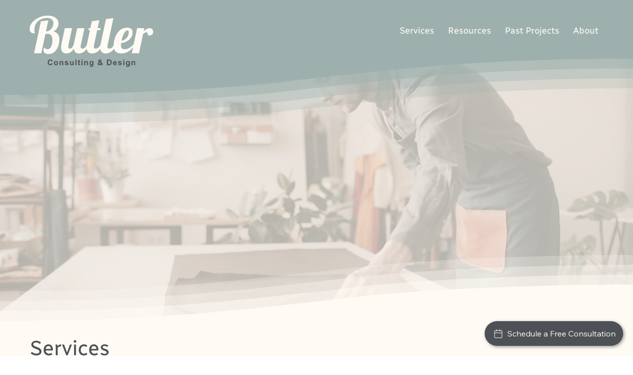

--- FILE ---
content_type: text/css; charset=utf-8
request_url: https://www.butlerservices.ca/_serverless/pro-gallery-css-v4-server/layoutCss?ver=2&id=comp-mer80c65&items=3340_2400_2400%7C3643_1370_1370%7C3344_500_500%7C3560_789_789%7C3620_1000_1000%7C3575_1696_1696%7C3564_1256_1256%7C3340_2400_2400%7C3643_1370_1370%7C3344_500_500%7C3560_789_789%7C3620_1000_1000%7C3575_1696_1696%7C3564_1256_1256%7C3340_2400_2400%7C3643_1370_1370%7C3344_500_500%7C3560_789_789%7C3620_1000_1000%7C3575_1696_1696&container=2211.453125_1280_200_720&options=layoutParams_cropRatio:1%7ClayoutParams_structure_galleryRatio_value:0%7ClayoutParams_repeatingGroupTypes:%7ClayoutParams_gallerySpacing:0%7CgroupTypes:1%7CnumberOfImagesPerRow:4%7CcollageAmount:0.8%7CtextsVerticalPadding:0%7CtextsHorizontalPadding:0%7CcalculateTextBoxHeightMode:MANUAL%7CtargetItemSize:50%7CcubeRatio:1%7CexternalInfoHeight:0%7CexternalInfoWidth:0%7CisRTL:false%7CisVertical:false%7CminItemSize:120%7CgroupSize:1%7CchooseBestGroup:true%7CcubeImages:true%7CcubeType:fill%7CsmartCrop:false%7CcollageDensity:1%7CimageMargin:32%7ChasThumbnails:false%7CgalleryThumbnailsAlignment:bottom%7CgridStyle:1%7CtitlePlacement:SHOW_ON_HOVER%7CarrowsSize:50%7CslideshowInfoSize:120%7CimageInfoType:NO_BACKGROUND%7CtextBoxHeight:0%7CscrollDirection:1%7CgalleryLayout:4%7CgallerySizeType:smart%7CgallerySize:50%7CcropOnlyFill:true%7CnumberOfImagesPerCol:1%7CgroupsPerStrip:0%7Cscatter:0%7CenableInfiniteScroll:true%7CthumbnailSpacings:5%7CarrowsPosition:0%7CthumbnailSize:120%7CcalculateTextBoxWidthMode:PERCENT%7CtextBoxWidthPercent:50%7CuseMaxDimensions:false%7CrotatingGroupTypes:%7CfixedColumns:0%7CrotatingCropRatios:%7CgallerySizePx:0%7CplaceGroupsLtr:false
body_size: 32
content:
#pro-gallery-comp-mer80c65 .pro-gallery-parent-container{ width: 1280px !important; height: 200px !important; } #pro-gallery-comp-mer80c65 [data-hook="item-container"][data-idx="0"].gallery-item-container{opacity: 1 !important;display: block !important;transition: opacity .2s ease !important;top: 0px !important;left: 0px !important;right: auto !important;height: 200px !important;width: 200px !important;} #pro-gallery-comp-mer80c65 [data-hook="item-container"][data-idx="0"] .gallery-item-common-info-outer{height: 100% !important;} #pro-gallery-comp-mer80c65 [data-hook="item-container"][data-idx="0"] .gallery-item-common-info{height: 100% !important;width: 100% !important;} #pro-gallery-comp-mer80c65 [data-hook="item-container"][data-idx="0"] .gallery-item-wrapper{width: 200px !important;height: 200px !important;margin: 0 !important;} #pro-gallery-comp-mer80c65 [data-hook="item-container"][data-idx="0"] .gallery-item-content{width: 200px !important;height: 200px !important;margin: 0px 0px !important;opacity: 1 !important;} #pro-gallery-comp-mer80c65 [data-hook="item-container"][data-idx="0"] .gallery-item-hover{width: 200px !important;height: 200px !important;opacity: 1 !important;} #pro-gallery-comp-mer80c65 [data-hook="item-container"][data-idx="0"] .item-hover-flex-container{width: 200px !important;height: 200px !important;margin: 0px 0px !important;opacity: 1 !important;} #pro-gallery-comp-mer80c65 [data-hook="item-container"][data-idx="0"] .gallery-item-wrapper img{width: 100% !important;height: 100% !important;opacity: 1 !important;} #pro-gallery-comp-mer80c65 [data-hook="item-container"][data-idx="1"].gallery-item-container{opacity: 1 !important;display: block !important;transition: opacity .2s ease !important;top: 0px !important;left: 232px !important;right: auto !important;height: 200px !important;width: 200px !important;} #pro-gallery-comp-mer80c65 [data-hook="item-container"][data-idx="1"] .gallery-item-common-info-outer{height: 100% !important;} #pro-gallery-comp-mer80c65 [data-hook="item-container"][data-idx="1"] .gallery-item-common-info{height: 100% !important;width: 100% !important;} #pro-gallery-comp-mer80c65 [data-hook="item-container"][data-idx="1"] .gallery-item-wrapper{width: 200px !important;height: 200px !important;margin: 0 !important;} #pro-gallery-comp-mer80c65 [data-hook="item-container"][data-idx="1"] .gallery-item-content{width: 200px !important;height: 200px !important;margin: 0px 0px !important;opacity: 1 !important;} #pro-gallery-comp-mer80c65 [data-hook="item-container"][data-idx="1"] .gallery-item-hover{width: 200px !important;height: 200px !important;opacity: 1 !important;} #pro-gallery-comp-mer80c65 [data-hook="item-container"][data-idx="1"] .item-hover-flex-container{width: 200px !important;height: 200px !important;margin: 0px 0px !important;opacity: 1 !important;} #pro-gallery-comp-mer80c65 [data-hook="item-container"][data-idx="1"] .gallery-item-wrapper img{width: 100% !important;height: 100% !important;opacity: 1 !important;} #pro-gallery-comp-mer80c65 [data-hook="item-container"][data-idx="2"].gallery-item-container{opacity: 1 !important;display: block !important;transition: opacity .2s ease !important;top: 0px !important;left: 464px !important;right: auto !important;height: 200px !important;width: 200px !important;} #pro-gallery-comp-mer80c65 [data-hook="item-container"][data-idx="2"] .gallery-item-common-info-outer{height: 100% !important;} #pro-gallery-comp-mer80c65 [data-hook="item-container"][data-idx="2"] .gallery-item-common-info{height: 100% !important;width: 100% !important;} #pro-gallery-comp-mer80c65 [data-hook="item-container"][data-idx="2"] .gallery-item-wrapper{width: 200px !important;height: 200px !important;margin: 0 !important;} #pro-gallery-comp-mer80c65 [data-hook="item-container"][data-idx="2"] .gallery-item-content{width: 200px !important;height: 200px !important;margin: 0px 0px !important;opacity: 1 !important;} #pro-gallery-comp-mer80c65 [data-hook="item-container"][data-idx="2"] .gallery-item-hover{width: 200px !important;height: 200px !important;opacity: 1 !important;} #pro-gallery-comp-mer80c65 [data-hook="item-container"][data-idx="2"] .item-hover-flex-container{width: 200px !important;height: 200px !important;margin: 0px 0px !important;opacity: 1 !important;} #pro-gallery-comp-mer80c65 [data-hook="item-container"][data-idx="2"] .gallery-item-wrapper img{width: 100% !important;height: 100% !important;opacity: 1 !important;} #pro-gallery-comp-mer80c65 [data-hook="item-container"][data-idx="3"]{display: none !important;} #pro-gallery-comp-mer80c65 [data-hook="item-container"][data-idx="4"]{display: none !important;} #pro-gallery-comp-mer80c65 [data-hook="item-container"][data-idx="5"]{display: none !important;} #pro-gallery-comp-mer80c65 [data-hook="item-container"][data-idx="6"]{display: none !important;} #pro-gallery-comp-mer80c65 [data-hook="item-container"][data-idx="7"]{display: none !important;} #pro-gallery-comp-mer80c65 [data-hook="item-container"][data-idx="8"]{display: none !important;} #pro-gallery-comp-mer80c65 [data-hook="item-container"][data-idx="9"]{display: none !important;} #pro-gallery-comp-mer80c65 [data-hook="item-container"][data-idx="10"]{display: none !important;} #pro-gallery-comp-mer80c65 [data-hook="item-container"][data-idx="11"]{display: none !important;} #pro-gallery-comp-mer80c65 [data-hook="item-container"][data-idx="12"]{display: none !important;} #pro-gallery-comp-mer80c65 [data-hook="item-container"][data-idx="13"]{display: none !important;} #pro-gallery-comp-mer80c65 [data-hook="item-container"][data-idx="14"]{display: none !important;} #pro-gallery-comp-mer80c65 [data-hook="item-container"][data-idx="15"]{display: none !important;} #pro-gallery-comp-mer80c65 [data-hook="item-container"][data-idx="16"]{display: none !important;} #pro-gallery-comp-mer80c65 [data-hook="item-container"][data-idx="17"]{display: none !important;} #pro-gallery-comp-mer80c65 [data-hook="item-container"][data-idx="18"]{display: none !important;} #pro-gallery-comp-mer80c65 [data-hook="item-container"][data-idx="19"]{display: none !important;} #pro-gallery-comp-mer80c65 .pro-gallery-prerender{height:200px !important;}#pro-gallery-comp-mer80c65 {height:200px !important; width:1280px !important;}#pro-gallery-comp-mer80c65 .pro-gallery-margin-container {height:200px !important;}#pro-gallery-comp-mer80c65 .one-row:not(.thumbnails-gallery) {height:216px !important; width:1312px !important;}#pro-gallery-comp-mer80c65 .one-row:not(.thumbnails-gallery) .gallery-horizontal-scroll {height:216px !important;}#pro-gallery-comp-mer80c65 .pro-gallery-parent-container:not(.gallery-slideshow) [data-hook=group-view] .item-link-wrapper::before {height:216px !important; width:1312px !important;}#pro-gallery-comp-mer80c65 .pro-gallery-parent-container {height:200px !important; width:1280px !important;}

--- FILE ---
content_type: application/javascript
request_url: https://static.parastorage.com/services/form-app/1.2292.0/client-viewer/form-app-appointment.chunk.min.js
body_size: 4472
content:
"use strict";(("undefined"!=typeof self?self:this).webpackJsonp__wix_form_app=("undefined"!=typeof self?self:this).webpackJsonp__wix_form_app||[]).push([[8892],{52636:(e,t,a)=>{a.r(t),a.d(t,{default:()=>Ce});var l=a(20011),n=a(27762),i=a.n(n),o=a(39076),r=a(5221),s=a(12447);let u=function(e){return e.BOOKING_NOT_INSTALL="BOOKING_NOT_INSTALL",e.NO_AVAILABILITY_DATES_FOUND="NO_AVAILABILITY_DATES_FOUND",e.GENERAL="GENERAL",e}({}),d=function(e){return e.LOADING="LOADING",e.DONE="DONE",e.ERROR="ERROR",e}({});var c=a(9928),m=a(93603),D=a(24385),v="oNoZaY1",p="sNT5hOa",f="sq8ZXEm",S=a.sts.bind(null,v);const A=e=>{let{message:t,isError:a}=e;return i().createElement("div",{className:S(p,{error:a})},i().createElement(c.A,{className:f,type:m.UY.wired},a&&i().createElement(c.A.Icon,{icon:i().createElement(D.Z,null)}),i().createElement(c.A.Text,null,t)))};var E=a(72984),g="sMFifFZ",I="s_G0kcw";const b=()=>i().createElement("div",{className:g},i().createElement(E.$,{className:I}));var y=a(61737),O=a(8333),N=a(48626),T=a(96080),h=function(e){return e.NAME="name",e.OFFSET="offset",e}(h||{});const L=e=>{var t;let{timezone:a,language:l,formatType:n}=e;return null==(t=new Intl.DateTimeFormat(l,{timeZone:a,timeZoneName:n===h.NAME?"long":"short"}).formatToParts(new Date).find(e=>{let{type:t}=e;return"timeZoneName"===t}))?void 0:t.value},C=(e,t)=>e.getFullYear()===t.getFullYear()&&e.getMonth()===t.getMonth()&&e.getDate()===t.getDate();var _=a(17494);const w=e=>{let{appointmentFieldProps:t,isEditor:a,isComposer:l}=e;const{initialData:n}=t,i=z();if(a||l)return{...i,timezone:B(),dataStatus:d.DONE};{const e=(e=>{const{service:t}=e||{};return(null==t?void 0:t.id)?null:{type:u.GENERAL,message:"Service ID is missing"}})(n);if(e)return{dataStatus:d.ERROR,error:e}}return{...i,dataStatus:d.LOADING}},B=()=>Intl.DateTimeFormat().resolvedOptions().timeZone,z=function(e){var t;let{duration:a=60,timezone:l="UTC"}=void 0===e?{}:e;const n=[],i=[],o=(new Date).toISOString().split("T")[0];let r=new Date(`${o}T10:00:00`),s=new Date(r);s.setMinutes(s.getMinutes()+a);let u=!1;for(;s.getHours()<18||18===s.getHours()&&0===s.getMinutes();){const e={slot:{serviceId:"267d1c11-8019-4e3d-b9c6-cd2b859c69e2",startDate:r.toISOString(),endDate:s.toISOString(),location:{locationType:_._i.CUSTOM}},bookable:!0,totalSpots:1,openSpots:1,bookingPolicyViolations:{tooEarlyToBook:!1,tooLateToBook:!1,bookOnlineDisabled:!1},nestedSlots:[]};i.push(e),u||(n.push(e),u=!0),r=new Date(s),s=new Date(r),s.setMinutes(s.getMinutes()+a)}return{availabilitySlots:i,availabilityDates:n,timezone:l,currentSlotBulkSize:4,selectedDate:n.length>0&&null!=(t=n[0])&&null!=(t=t.slot)&&t.startDate?new Date(n[0].slot.startDate):void 0}};let F=function(e){return e.FORM="form",e.NO_AVAILABILITY_FOR_DATE="no availability for date empty state",e.NO_AVAILABILITY_AT_ALL="no availability at all empty state",e.SLOT="slot",e.DATE="date",e.PAGINATION="pagination",e.SHOW_MORE="show more",e}({}),M=function(e){return e.LOAD="load",e.CLICK="click",e}({});var Z=a(20090),R=a(6481);const P=e=>{var t;return{bookingsServiceId:null==e?void 0:e.id,formGuid:null==e||null==(t=e.form)?void 0:t.id,serviceProperties:k(e)}},k=e=>{var t;return JSON.stringify({serviceId:null==e?void 0:e.id,serviceType:null==e?void 0:e.type,locationIds:null==e||null==(t=e.locations)?void 0:t.map(e=>e.id).filter(e=>e),staffMemberIds:null==e?void 0:e.staffMemberIds,isOfferedAsPricingPlan:!1})},G=e=>{var t;const{appointmentFieldProps:a}=U(),{isEditor:l,isComposer:n}=(0,O.Z)(),i=(0,Z.Y)(),o=e||(null==a||null==(t=a.initialData)?void 0:t.service);if(!l&&!n)return{...i,report:e=>null==i?void 0:i.report((0,R.Uy4)({...P(o),...e}))}};function q(e){var t;const{initialData:a,onChange:l,value:i}=e,{isEditor:o,isComposer:r,instance:s}=(0,O.Z)(),c=null==a||null==(t=a.service)?void 0:t.id,{actions:m}=(0,N.q)(),[D,v]=(0,n.useState)(null),p=G(null==a?void 0:a.service);return(0,n.useEffect)(()=>{const e=async()=>{const e=B(),t={currentSlotBulkSize:4,timezone:e,dataStatus:d.LOADING};try{var a,n,o;const r=async t=>{const{startDate:a,endDate:l}=((e,t)=>{const a=new Date,l=new Date(a);return l.setMonth(l.getMonth()+e),{startDate:new Date(a.toLocaleString("en-US",{timeZone:t})),endDate:new Date(l.toLocaleString("en-US",{timeZone:t}))}})(t,e);return null==m||null==m.getAvailabilityDates?void 0:m.getAvailabilityDates({serviceId:c,fromDate:a,toDate:l,timeZone:e})};if(t.availabilityDates=await r(2),null!=(a=t.availabilityDates)&&a.length||(t.availabilityDates=await r(6)),null==(n=t.availabilityDates)||!n.length)return null==p||p.report({action:M.LOAD,component:F.NO_AVAILABILITY_AT_ALL}),void v({dataStatus:d.ERROR,error:{type:u.NO_AVAILABILITY_DATES_FOUND,message:"No availability dates found"}});t.selectedDate=(e=>{var t,a;if(null!=e&&null!=(t=e[0])&&null!=(t=t.slot)&&t.startDate)return new Date(null==(a=e[0].slot)?void 0:a.startDate)})(t.availabilityDates),t.selectedDate&&(t.availabilitySlots=await(null==m||null==m.getAvailabilitySlots?void 0:m.getAvailabilitySlots({serviceId:c,timeZone:e,selectedDate:t.selectedDate}))),null==p||p.report({action:M.LOAD,component:null!=(o=t.availabilityDates)&&o.length?F.FORM:F.NO_AVAILABILITY_FOR_DATE}),null!=i&&i.startDate||l(void 0),v({...t,dataStatus:d.DONE})}catch(e){console.error(e),v({dataStatus:d.ERROR,error:{type:u.GENERAL,message:"An error occurred in initialAppointmentState"}})}};c&&!o&&!r&&null!=m&&m.getAvailabilitySlots&&null!=m&&m.getAvailabilityDates&&s&&e()},[o,r,c,null==m?void 0:m.getAvailabilitySlots,null==m?void 0:m.getAvailabilityDates,s]),D}const $=(0,n.createContext)({appointmentState:{},setAppointmentState:()=>{}}),K=e=>{let{appointmentFieldProps:t,children:a}=e;const{isEditor:l,isComposer:o}=(0,O.Z)(),[r,s]=(0,n.useState)(()=>w({appointmentFieldProps:t,isEditor:l,isComposer:o})),u=q(t);return(0,n.useEffect)(()=>{u&&s({...r,...u})},[u]),i().createElement($.Provider,{value:{appointmentFieldProps:t,appointmentState:r,setAppointmentState:e=>s({...r,...e})}},a)},U=()=>(0,n.useContext)($),Y=e=>{let{setIsReloadingSlots:t}=e;const{appointmentFieldProps:a,appointmentState:l,setAppointmentState:i}=U(),{value:o}=a,{actions:r}=(0,N.q)();(0,n.useEffect)(()=>{(async()=>{if(null!=o&&o.startDate&&null!=l&&l.selectedDate&&(null==l?void 0:l.dataStatus)===d.DONE){if(!C(new Date(o.startDate),null==l?void 0:l.selectedDate)){t(!0);const e=new Date(o.startDate),{fromDate:n,toDate:s}=((e,t)=>{const a=new Date(e);a.setDate(e.getDate()-t);const l=new Date(e);return l.setDate(e.getDate()+t),{fromDate:a,toDate:l}})(e,8),[u,d]=await Promise.all([null==r||null==r.getAvailabilityDates?void 0:r.getAvailabilityDates({serviceId:null==a?void 0:a.initialData.service.id,timeZone:(null==l?void 0:l.timezone)||"",fromDate:n,toDate:s}),null==r||null==r.getAvailabilitySlots?void 0:r.getAvailabilitySlots({serviceId:null==a?void 0:a.initialData.service.id,timeZone:(null==l?void 0:l.timezone)||"",selectedDate:e})]);i({availabilityDates:u,selectedDate:e,availabilitySlots:d}),t(!1)}}})()},[o,null==l?void 0:l.dataStatus])};var W="sv6nXr0",x="sVXpLeK";var H=a(31169),V="shq_XKN",X="sqe7W8v";const j=()=>{const{t:e}=(0,T.$G)();return i().createElement("div",{"aria-label":e("form.appointment.accessibility.calendar.has-availability.aria-label"),className:V},i().createElement("div",{className:X}))};const J=e=>{let{date:t,isSelected:a,availableDates:l,isReloadingSlots:n}=e;return n||a||!((e,t)=>t.some(t=>{var a;return C(new Date(null==(a=t.slot)?void 0:a.startDate),e)}))(t,l)?null:i().createElement(j,null)},Q=e=>{let{availableDates:t,selectedDate:a,onDateChange:l,disabled:o,onWeekChange:r}=e;const{locale:s}=(0,O.Z)(),{t:u}=(0,T.$G)(),d=(0,n.useMemo)(()=>function(e){const t=null==e?void 0:e.match(/^([a-z]{2,3})(?:-([a-z]{3})(?=$|-))?(?:-([a-z]{4})(?=$|-))?(?:-([a-z]{2}|\d{3})(?=$|-))?/i),[a,l]=[null==t?void 0:t[4],null==t?void 0:t[1]],n="AEAFBHDJDZEGIQIRJOKWLYOMQASDSY".match(/../g),i="AGARASAUBDBRBSBTBWBZCACNCODMDOETGTGUHKHNIDILINJMJPKEKHKRLAMHMMMOMTMXMZNINPPAPEPHPKPRPTPYSASGSVTHTTTWUMUSVEVIWSYEZAZW".match(/../g),o=["ar","arq","arz","fa"],r="amasbndzengnguhehiidjajvkmknkolomhmlmrmtmyneomorpapssdsmsnsutatethtnurzhzu".match(/../g);return a?null!=i&&i.includes(a)?0:null!=n&&n.includes(a)?6:1:null!=r&&r.includes(l)?0:null!=o&&o.includes(l)?6:1}(s),[s]);return i().createElement("div",{className:W,onBlur:e=>{e.stopPropagation(),e.preventDefault()}},i().createElement(H.v,{className:x,leftArrowAriaLabel:u("form.appointment.accessibility.calendar.previous-week.aria-label"),rightArrowAriaLabel:u("form.appointment.accessibility.calendar.next-week.aria-label"),value:a,onChange:e=>l&&!o&&a&&!C(new Date(e),a)&&l(new Date(e)),excludePastDates:!0,firstDayOfWeek:d,removeOuterPadding:!0,onDisplayedWeekChange:e=>{let{startOfWeek:t,endOfWeek:a}=e;return r&&r(t,a)},filterDate:e=>!(o&&a&&!C(e,a)),locale:s,dateIndication:e=>{let{date:a,isSelected:l}=e;return J({date:a,isSelected:l,availableDates:t,isReloadingSlots:o})}}))};var ee=a(54120),te=a(31234),ae=a(56204),le=a(99372),ne=a(19148),ie=a(18800),oe="oXtTTz_",re="s__0s3ICq",se="sptwm7w",ue="s__2DLC6j",de="sBznCOH",ce="sGk3j0_",me="sbcdZIe",De=a.sts.bind(null,oe);const ve=e=>null!=e&&e.startDate&&null!=e&&e.endDate?`${null==e?void 0:e.startDate}_${null==e?void 0:e.endDate}`:"",pe=e=>{let{selectedDate:t,locale:a,timezone:l}=e;return t?new Intl.DateTimeFormat(a,{weekday:"long",month:"short",day:"numeric",timeZone:l}).format(t):""},fe=e=>{let{isReloadingSlots:t,fieldId:a}=e;const{appointmentFieldProps:l,appointmentState:o,setAppointmentState:r}=U(),s=null==l?void 0:l.value,{t:u}=(0,T.$G)(),[c,m]=i().useState(()=>ve(s)),[D,v]=i().useState(!1),{isMobile:p,isComposer:f,locale:S}=(0,O.Z)(),{availabilitySlots:E,timezone:g="",currentSlotBulkSize:I,availabilityDates:N}=o||{},h=G(),L=(0,ie.F0)(),C=(0,n.useRef)(void 0),_=t||(null==o?void 0:o.dataStatus)===d.LOADING?"hidden":"visible",w=(0,n.useRef)(null);(0,ne.q3)(()=>{var e;null==(e=w.current)||e.focus()},a),(0,n.useEffect)(()=>{var e;D&&I&&(null==(e=C.current)||e.focus(I-4))},[D,C,I]),(0,n.useEffect)(()=>{if(m(ve(s)),null!=E&&E.length&&I){const e=((e,t)=>{let a;return t.forEach((t,l)=>{var n,i;ve({startDate:null==t||null==(n=t.slot)?void 0:n.startDate,endDate:null==t||null==(i=t.slot)?void 0:i.endDate})===e&&(a=l)}),a})(ve(s),E);e&&e+1>I&&r({currentSlotBulkSize:e+1})}else null!=E&&E.length||null==l||null==l.onChange||l.onChange(void 0);v(!1)},[s,E,N]);const B=e=>{if(null!=l&&l.onChange&&E){var t,a;const n=((e,t)=>t.find(t=>{var a,l;return ve({startDate:null==t||null==(a=t.slot)?void 0:a.startDate,endDate:null==t||null==(l=t.slot)?void 0:l.endDate})===e}))(e,E);null!=n&&null!=(t=n.slot)&&t.endDate&&null!=n&&null!=(a=n.slot)&&a.startDate&&(null==h||h.report({action:M.CLICK,component:F.SLOT,startTime:new Date(n.slot.startDate).valueOf(),endTime:new Date(n.slot.endDate).valueOf()}),null==l||l.onChange({startDate:n.slot.startDate,endDate:n.slot.endDate,timeZone:g}))}},z=()=>{var e,t;const a=o.currentSlotBulkSize||4;return!!(null!=o&&null!=(e=o.availabilitySlots)&&e.length&&a<(null==o||null==(t=o.availabilitySlots)?void 0:t.length))};return i().createElement("div",{className:De(re,{isMobile:p,forcedHover:L.includes(ie.dA.INPUT_FIELDS_HOVER),isComposer:f})},t&&i().createElement("div",{className:ce},i().createElement(b,null)),i().createElement("div",{style:{visibility:_}},i().createElement(ee.C,{size:te.Z2.small,className:ue,name:"hour-selection",label:pe({selectedDate:o.selectedDate,locale:S,timezone:g}),onChange:e=>{let{id:t}=e;return B(t)},ref:C},null!=E&&E.length?E.slice(0,o.currentSlotBulkSize).map((e,t)=>{var a,l;if(!e.slot||!e.slot.startDate||!e.slot.endDate)return null;const{startDate:n,endDate:o}=e.slot,r=(e=>{let{locale:t,endDate:a,startDate:l,timezone:n}=e;const i={hour:"numeric",minute:"numeric",timeZone:n};return`${new Intl.DateTimeFormat(t,i).format(new Date(l))} - ${new Intl.DateTimeFormat(t,i).format(new Date(a))}`})({startDate:n,endDate:o,locale:S,timezone:g}),s=ve({startDate:null==e||null==(a=e.slot)?void 0:a.startDate,endDate:null==e||null==(l=e.slot)?void 0:l.endDate});return i().createElement(ee.C.Option,{key:s,id:s,className:de,checked:c===s,"aria-label":r,ref:0===t?w:void 0},i().createElement(y.x,{className:me},r))}):i().createElement(A,{message:u("form.appointment.slots-not-found.text")})),!!z()&&i().createElement(ae.A,{className:se,onClick:()=>(()=>{if(z()){null==h||h.report({action:M.CLICK,component:F.SHOW_MORE});const e=o.currentSlotBulkSize||4;v(!0),r({currentSlotBulkSize:e+4})}})()},u("form.appointment.show-more-slots.text"))))};fe.includeCheckboxInBundle=le.X;var Se="sZvfXPM",Ae="ssPvrjh";let Ee=function(e){return e.OS_LOCATION="OS_LOCATION",e.CUSTOM_LOCATION="CUSTOM_LOCATION",e}({});const ge=e=>{let{visibility:t="visible",fieldId:a}=e;const{locale:l,isComposer:o,isEditor:r}=(0,O.Z)(),{t:s}=(0,T.$G)(),{appointmentFieldProps:u,appointmentState:d,setAppointmentState:c}=U(),m=G(),{formatDescription:D,locationType:v}=u,[p,f]=(0,n.useState)(!1),[S,A]=(0,n.useState)(!1),{actions:E}=(0,N.q)();Y({setIsReloadingSlots:f});const g=(0,n.useMemo)(()=>(e=>{let{timezone:t,language:a}=e;return`${L({timezone:t,language:a,formatType:h.NAME})} (${L({timezone:t,language:a,formatType:h.OFFSET})})`})({timezone:d.timezone,language:l}),[d.timezone,l]);return i().createElement("div",{style:{visibility:t}},i().createElement(Q,{availableDates:d.availabilityDates,selectedDate:d.selectedDate,onDateChange:e=>(async e=>{if(null!=e&&e.selectedDate){f(!0),c({selectedDate:e.selectedDate}),null==m||m.report({action:M.CLICK,component:F.DATE});const t=await(null==E||null==E.getAvailabilitySlots?void 0:E.getAvailabilitySlots({serviceId:null==u?void 0:u.initialData.service.id,timeZone:(null==d?void 0:d.timezone)||"",selectedDate:e.selectedDate}));c({currentSlotBulkSize:4,selectedDate:e.selectedDate,availabilitySlots:t}),null==u||u.onChange(void 0),f(!1)}})({selectedDate:e}),onWeekChange:async(e,t)=>{if(o||r)return;A(!0),null==m||m.report({action:M.CLICK,component:F.PAGINATION});const a=await(null==E||null==E.getAvailabilityDates?void 0:E.getAvailabilityDates({serviceId:null==u?void 0:u.initialData.service.id,timeZone:(null==d?void 0:d.timezone)||"",fromDate:e,toDate:t}));c({availabilityDates:a}),A(!1)},disabled:p||S}),i().createElement("div",{className:Se},i().createElement(y.x,{tagName:"span",className:Ae},`${s("form.appointment.timezone.label")}: ${g}`),i().createElement(y.x,{tagName:"span",className:Ae},v===Ee.OS_LOCATION?s("form.appointment.meeting-format.in-person-location-method-os-location"):D)),i().createElement(fe,{isReloadingSlots:p,fieldId:a}))};var Ie="sZL7DpE",be="sW5DyA4";function ye(e){const{onFocus:t,onBlur:a,inputId:l,ariaLabelledBy:n,ariaDescribedBy:o,required:r}=e;return i().createElement(s.p,{id:l,onFocus:t,onBlur:a,ariaLabelledBy:n,ariaDescribedBy:o,required:r},i().createElement(K,{appointmentFieldProps:e},i().createElement(Oe,null)))}const Oe=()=>{const{appointmentFieldProps:e,appointmentState:t,setAppointmentState:a}=U(),{t:l}=(0,T.$G)(),{onChange:o,value:r,target:s,fieldId:u}=e;return(0,ne.ij)(e=>{var l;const n=null==e?void 0:e[s];if(null!=t&&null!=(l=t.availabilitySlots)&&l.length){const e=t.availabilitySlots.filter(e=>{var t;return(null==e||null==(t=e.slot)?void 0:t.startDate)!==(null==n?void 0:n.startDate)});a({availabilitySlots:e})}}),(0,n.useEffect)(()=>{o&&o((e=>null!=e&&e.startDate&&null!=e&&e.endDate&&null!=e&&e.timeZone?{startDate:null==e?void 0:e.startDate,endDate:null==e?void 0:e.endDate,timeZone:null==e?void 0:e.timeZone}:null)(r))},[null==r?void 0:r.startDate,null==r?void 0:r.endDate,null==t?void 0:t.timezone]),null!=t&&t.error&&console.error("Error in appointment state",t.error),null!=t&&t.error?i().createElement(A,{message:l("form.appointment.empty-state.notification.text")}):(null==t?void 0:t.dataStatus)===d.LOADING?i().createElement("div",{className:Ie},i().createElement("div",{className:be},i().createElement(b,null)),i().createElement(ge,{visibility:"hidden"})):i().createElement("div",{className:Ie},i().createElement(ge,{fieldId:u}))};var Ne=a(63960),Te=a(97074),he=a(42301),Le=a(63e3);const Ce=e=>{const{id:t,description:a,error:n,hasError:s=!1,errorMessage:u,required:d,label:c,hideLabel:m,FieldLayout:D,requiredIndicatorType:v,requiredIndicatorPlacement:p,target:f}=e,{labelId:S,inputId:A,descriptionId:E,ariaDescribedBy:g,errorId:I}=(0,o.rm)(t,n,a),b=(0,r.z)(he.Z9.APPOINTMENT);return i().createElement(D,{fieldId:t,renderLabel:()=>i().createElement(Te.a,{labelId:S,required:d,label:c,hideLabel:m,requiredIndicatorType:v,requiredIndicatorPlacement:p}),renderInput:()=>i().createElement(ye,(0,l.Z)({},e,{initialData:b,inputId:A,ariaLabelledBy:S,ariaDescribedBy:g,fieldId:t})),renderDescription:()=>i().createElement(i().Fragment,null,i().createElement(Le.n,{target:f,hasError:s,errorMessage:u,id:I}),i().createElement(Ne.a,{description:a,id:E}))})}},12447:(e,t,a)=>{a.d(t,{p:()=>d});var l=a(20011),n=a(27762),i=a.n(n),o=a(95685),r=a.n(o);const s="qIsPhZ";var u=a(3285);const d=e=>{let{id:t,ariaLabelledBy:a,ariaDescribedBy:n,required:o,className:d,onBlur:c,onFocus:m,...D}=e;const{handleFocus:v,handleBlur:p,containerRef:f}=(0,u.K)({onBlur:c,onFocus:m}),S=[a,n].filter(Boolean).join(" ");return i().createElement("fieldset",(0,l.Z)({ref:f,id:t,"aria-labelledby":S,"aria-required":o,className:r()(s,d),onBlur:p,onFocus:v},D))}}}]);
//# sourceMappingURL=form-app-appointment.chunk.min.js.map

--- FILE ---
content_type: application/javascript
request_url: https://static.parastorage.com/services/form-app/1.2292.0/client-viewer/7809.chunk.min.js
body_size: 20080
content:
"use strict";(("undefined"!=typeof self?self:this).webpackJsonp__wix_form_app=("undefined"!=typeof self?self:this).webpackJsonp__wix_form_app||[]).push([[7809],{17222:(e,t,n)=>{n.r(t),n.d(t,{classes:()=>r,cssStates:()=>u,keyframes:()=>o,layers:()=>i,namespace:()=>a,st:()=>c,stVars:()=>s,style:()=>d,vars:()=>l});var a="owJuZe3",r={root:"spRyO8t",container:"s__6nrBq_",vertical:"sYRN614",inline:"sCur_dn",item:"sX__87y",suffix:"sdl9pIy"},o={},i={},s={},l={"wst-paragraph-2-color-rgb":"--wst-paragraph-2-color-rgb","wst-primary-background-color-rgb":"--wst-primary-background-color-rgb","wst-system-disabled-color-rgb":"--wst-system-disabled-color-rgb","wst-system-error-color-rgb":"--wst-system-error-color-rgb","wut-error-color":"--wut-error-color","wix-ui-tpa-box-selection-item-gap":"--wix-ui-tpa-box-selection-item-gap","wix-ui-tpa-box-selection-box-fill-color":"--wix-ui-tpa-box-selection-box-fill-color","wix-ui-tpa-box-selection-box-border-color":"--wix-ui-tpa-box-selection-box-border-color","wix-ui-tpa-box-selection-box-border-width":"--wix-ui-tpa-box-selection-box-border-width","wix-ui-tpa-box-selection-box-border-radius":"--wix-ui-tpa-box-selection-box-border-radius","wix-ui-tpa-box-selection-box-padding":"--wix-ui-tpa-box-selection-box-padding","wix-ui-tpa-box-selection-selected-box-color":"--wix-ui-tpa-box-selection-selected-box-color","wix-ui-tpa-box-selection-selected-box-background-color":"--wix-ui-tpa-box-selection-selected-box-background-color","wix-ui-tpa-box-selection-disabled-color":"--wix-ui-tpa-box-selection-disabled-color","wix-ui-tpa-box-selection-disabled-background-color":"--wix-ui-tpa-box-selection-disabled-background-color","wix-ui-tpa-box-selection-disabled-border-color":"--wix-ui-tpa-box-selection-disabled-border-color","wix-ui-tpa-box-selection-label-font":"--wix-ui-tpa-box-selection-label-font","wix-ui-tpa-box-selection-label-color":"--wix-ui-tpa-box-selection-label-color","wix-ui-tpa-box-selection-error-color":"--wix-ui-tpa-box-selection-error-color","wix-ui-tpa-box-selection-error-message-min-height":"--wix-ui-tpa-box-selection-error-message-min-height"},u=n.stc.bind(null,a),d=n.sts.bind(null,a),c=d},34690:(e,t,n)=>{n.r(t),n.d(t,{classes:()=>r,cssStates:()=>u,keyframes:()=>o,layers:()=>i,namespace:()=>a,st:()=>c,stVars:()=>s,style:()=>d,vars:()=>l});var a="ocyShkG",r={root:"sdpT2Ui",text:"sigDojr",arrow:"sPfLop3"},o={},i={},s={},l={"wix-color-1":"--wix-color-1","wix-color-5":"--wix-color-5","wst-primary-background-color-rgb":"--wst-primary-background-color-rgb","wst-paragraph-2-color-rgb":"--wst-paragraph-2-color-rgb","wix-ui-tpa-weekly-date-navigation-background-color":"--wix-ui-tpa-weekly-date-navigation-background-color","wix-ui-tpa-weekly-date-navigation-navigation-arrows-color":"--wix-ui-tpa-weekly-date-navigation-navigation-arrows-color","wix-ui-tpa-weekly-date-navigation-month-and-year-caption-color":"--wix-ui-tpa-weekly-date-navigation-month-and-year-caption-color","wix-ui-tpa-weekly-date-navigation-month-and-year-caption-font":"--wix-ui-tpa-weekly-date-navigation-month-and-year-caption-font"},u=n.stc.bind(null,a),d=n.sts.bind(null,a),c=d},43672:(e,t,n)=>{n.r(t),n.d(t,{classes:()=>r,cssStates:()=>u,keyframes:()=>o,layers:()=>i,namespace:()=>a,st:()=>c,stVars:()=>s,style:()=>d,vars:()=>l});var a="o__9Vi2aB",r={root:"saAVP2X",focusRing:"s__6rxecA",dayPickerContainer:"sMkQ2RF",table:"sWx0cC8",rdp:"s__1aX4cu",day:"sn7BwFt",day_today:"svr9Zi1",day_outside:"sNJpPTl",button:"sBIidBs",day_selected:"sFrXEPD",month:"s__7fWxtw",header:"sjHfOGc",weekdays:"spYCxpu",weekday:"sdhMXj1",vhidden:"sk5uH_E",dayWrapper:"so9qQXR",dayIndicationContainer:"srAf0Dk",caption:"sdBFA8z",arrow:"slAYzyR"},o={},i={},s={},l={"wix-color-5":"--wix-color-5","wix-color-1":"--wix-color-1","wix-color-8":"--wix-color-8","wix-color-29":"--wix-color-29","wst-paragraph-2-color-rgb":"--wst-paragraph-2-color-rgb","wst-primary-background-color-rgb":"--wst-primary-background-color-rgb","wix-ui-tpa-weekly-date-picker-background-color":"--wix-ui-tpa-weekly-date-picker-background-color","wix-ui-tpa-weekly-date-picker-navigation-arrows-color":"--wix-ui-tpa-weekly-date-picker-navigation-arrows-color","wix-ui-tpa-weekly-date-picker-month-and-year-caption-font":"--wix-ui-tpa-weekly-date-picker-month-and-year-caption-font","wix-ui-tpa-weekly-date-picker-month-and-year-caption-color":"--wix-ui-tpa-weekly-date-picker-month-and-year-caption-color","wix-ui-tpa-weekly-date-picker-weekday-text-color":"--wix-ui-tpa-weekly-date-picker-weekday-text-color","wix-ui-tpa-weekly-date-picker-day-font":"--wix-ui-tpa-weekly-date-picker-day-font","wix-ui-tpa-weekly-date-picker-day-color":"--wix-ui-tpa-weekly-date-picker-day-color","wix-ui-tpa-weekly-date-picker-selected-day-color":"--wix-ui-tpa-weekly-date-picker-selected-day-color","wix-ui-tpa-weekly-date-picker-available-day-color":"--wix-ui-tpa-weekly-date-picker-available-day-color","wix-ui-tpa-weekly-date-picker-today-bg-color":"--wix-ui-tpa-weekly-date-picker-today-bg-color","wix-ui-tpa-weekly-date-picker-selected-day-bg-color":"--wix-ui-tpa-weekly-date-picker-selected-day-bg-color","wix-ui-tpa-weekly-date-picker-selected-day-border-radius":"--wix-ui-tpa-weekly-date-picker-selected-day-border-radius","wix-ui-tpa-weekly-date-picker-disabled-day-color":"--wix-ui-tpa-weekly-date-picker-disabled-day-color","wix-ui-tpa-weekly-date-picker-flex-direction":"--wix-ui-tpa-weekly-date-picker-flex-direction","min-font-size":"--WeeklyDatePicker688555101-min-font-size","default-selected-day-border-radius":"--WeeklyDatePicker688555101-default-selected-day-border-radius","default-selected-day-border-radius-no-caption":"--WeeklyDatePicker688555101-default-selected-day-border-radius-no-caption"},u=n.stc.bind(null,a),d=n.sts.bind(null,a),c=d},70507:(e,t,n)=>{n.r(t),n.d(t,{classes:()=>r,cssStates:()=>u,keyframes:()=>o,layers:()=>i,namespace:()=>a,st:()=>c,stVars:()=>s,style:()=>d,vars:()=>l});var a="oyEGHbS",r={root:"sHgoxXc",innerWrapper:"sYItF2S",icon:"sw_JhRH",label:"sXLfr_s",hiddenRadio:"sNIqX_U"},o={},i={},s={},l={},u=n.stc.bind(null,a),d=n.sts.bind(null,a),c=d},17494:(e,t,n)=>{var a,r,o;n.d(t,{_i:()=>a}),function(e){e.UNDEFINED="UNDEFINED",e.OWNER_BUSINESS="OWNER_BUSINESS",e.OWNER_CUSTOM="OWNER_CUSTOM",e.CUSTOM="CUSTOM"}(a||(a={})),function(e){e.ASC="ASC",e.DESC="DESC"}(r||(r={})),function(e){e.UNKNOWN_LOCATION_TYPE="UNKNOWN_LOCATION_TYPE",e.BUSINESS="BUSINESS",e.CUSTOM="CUSTOM",e.CUSTOMER="CUSTOMER"}(o||(o={}))},6481:(e,t,n)=>{function a(e){return{evid:40,src:16,endpoint:"",params:e}}n.d(t,{Uy4:()=>a})},60198:(e,t,n)=>{var a,r;n.d(t,{me:()=>o,tW:()=>r}),function(e){e[e.Enter=13]="Enter",e[e.Spacebar=32]="Spacebar",e[e.ArrowUp=38]="ArrowUp",e[e.ArrowDown=40]="ArrowDown",e[e.ArrowRight=39]="ArrowRight",e[e.ArrowLeft=37]="ArrowLeft",e[e.Esc=27]="Esc"}(a||(a={})),function(e){e.Enter="Enter",e.Spacebar=" ",e.ArrowUp="ArrowUp",e.ArrowUpIE="Up",e.ArrowDown="ArrowDown",e.ArrowDownIE="Down",e.ArrowRight="ArrowRight",e.ArrowRightIE="Right",e.ArrowLeft="ArrowLeft",e.ArrowLeftIE="Left",e.Tab="Tab",e.Home="Home",e.End="End",e.Escape="Escape",e.PageUp="PageUp",e.PageDown="PageDown"}(r||(r={}));const o=e=>1===e.length},54120:(e,t,n)=>{n.d(t,{C:()=>M});var a=n(27762),r=n(95685),o=n.n(r),i=n(17222),s="oZC7E2x",l="sfqfOU4",u="sfIj3mO",d="snZV1ou",c="slu2eY2",f="soYk9bH",h="stfEg8e",v="s__3YiVqo",p=n.sts.bind(null,s);var m=n(56414),b=n(9737),y=n(31234);const w=a.createContext(y.jR.RADIO_BUTTON),g=w.Provider,k=w.Consumer;var x=n(41553);class D extends a.Component{constructor(){super(...arguments),this.state={focused:!1},this._onFocus=()=>{this.setState({focused:!0})},this._onBlur=()=>{this.setState({focused:!1})},this._onChange=()=>{const{id:e,onChange:t}=this.props;t&&t({id:e})},this._getAriaLabel=()=>{const{children:e}=this.props;return this.props["aria-label"]?this.props["aria-label"]:"string"==typeof e?e:null},this._getCoreElement=e=>{const{children:t,id:n,name:r,checked:i,disabled:s,unstableHasInnerWrapper:l,required:u}=this.props,f=o()(x.y.hasCustomFocus,this.state.focused&&d);return e===y.jR.CHECKBOX?a.createElement(b.I,{"data-hook":y.rJ.BOX_SELECTION_OPTION,name:r,checked:i,value:n,onChange:this._onChange,id:n,onFocusByKeyboard:this._onFocus,onBlur:this._onBlur,disabled:s,"aria-describedBy":`description-${n}`,"aria-label":this._getAriaLabel(),className:o()(c,f),ref:e=>this.inputRef=e},t):a.createElement(m.t,{"data-hook":y.rJ.BOX_SELECTION_OPTION,name:r,label:t,checked:i,value:n,onChange:this._onChange,id:n,onFocusByKeyboard:this._onFocus,onBlur:this._onBlur,disabled:s,"aria-describedBy":`description-${n}`,required:u,"aria-label":this._getAriaLabel(),className:o()(c,f),ref:e=>this.inputRef=e,unstableHasInnerWrapper:l})}}focus(){this.inputRef?.focus()}_getDataAttributes(e){const{checked:t,disabled:n,unavailable:a}=this.props,{focused:r}=this.state;return{[y.$6.CHECKED]:t,[y.$6.DISABLED]:n,[y.$6.UNAVAILABLE]:a,[y.$6.FOCUSED]:r,[y.$6.NATIVE_SELECTOR]:e}}render(){const{id:e,checked:t,disabled:n,unavailable:r,description:i,size:s,className:d,vertical:c,type:f}=this.props;return a.createElement(k,null,m=>a.createElement("div",{className:p(l,{size:s,checked:t,disabled:n,unavailable:r},o()(d,{[v]:c})),"data-id":e,"data-hook":y.rJ.BOX_SELECTION_OPTION_WRAPPER,...this._getDataAttributes(f??m)},r&&a.createElement("svg",{className:h},a.createElement("line",{x1:"0",y1:"100%",x2:"100%",y2:"0"})),i&&a.createElement("span",{className:u,id:`description-${e}`},i),this._getCoreElement(f??m)))}}D.defaultProps={checked:!1,disabled:!1,unavailable:!1};var C=n(8584),N=n(38585);class M extends a.Component{constructor(e){super(e),this.childRefs=[],this._getNativeSelector=()=>{const{children:e}=this.props;if(!e)return y.jR.RADIO_BUTTON;return 1===a.Children.toArray(e).filter(e=>a.isValidElement(e)&&!e.props.disabled).length?y.jR.CHECKBOX:y.jR.RADIO_BUTTON},this._errorMessageId=(0,N.Z)("error-message")}focus(e){const t="number"==typeof e?this.childRefs[e]:this.childRefs.find(e=>e.current.props.checked)||this.childRefs[0];t?.current?.focus()}render(){const{className:e,children:t,size:n,name:r,onChange:s,vertical:l,inline:u,error:d,errorMessage:c,"aria-label":h,"aria-labelledby":v,label:p,suffix:m,suffixClassName:b,showAsterisk:w=!0,required:k}=this.props,x=d&&!!c,D={error:d,hasErrorMessage:!!c};return a.createElement(C.p,{showLabelAsterisk:w&&k,errorMessage:x&&c,errorMessageId:this._errorMessageId,className:(0,i.st)(i.classes.root,D,e),dataHook:this.props["data-hook"],label:p},a.createElement("div",{className:o()(i.classes.container,e,{[i.classes.vertical]:l,[i.classes.inline]:u}),"aria-label":h,"aria-labelledby":v},a.createElement(g,{value:this._getNativeSelector()},a.Children.map(t,(e,t)=>(this.childRefs[t]=e.ref||a.createRef(),a.isValidElement(e)&&a.cloneElement(e,{key:t,name:r,size:n,onChange:s,vertical:l,ref:this.childRefs[t],className:(0,i.st)(i.classes.item,e.props.className,x?f:""),required:k}))),!!m&&a.createElement("div",{className:o()(i.classes.suffix,b),"data-hook":y.rJ.BOX_SELECTION_SUFFIX},m))))}}M.displayName="BoxSelection",M.defaultProps={size:y.Z2.xLarge},M.Option=D},31234:(e,t,n)=>{var a,r,o,i;n.d(t,{$6:()=>o,Z2:()=>a,jR:()=>i,rJ:()=>r}),function(e){e.small="small",e.xLarge="large",e.xSmall="xsmall"}(a||(a={})),function(e){e.BOX_SELECTION_WRAPPER="box-selection-wrapper",e.BOX_SELECTION_OPTION="box-selection-option",e.BOX_SELECTION_OPTION_WRAPPER="box-selection-option-wrapper",e.BOX_SELECTION_SUFFIX="box-selection-suffix"}(r||(r={})),function(e){e.DISABLED="data-disabled",e.CHECKED="data-checked",e.UNAVAILABLE="data-unavailable",e.FOCUSED="data-focused",e.NATIVE_SELECTOR="data-native-selector"}(o||(o={})),function(e){e.RADIO_BUTTON="radioButton",e.CHECKBOX="checkBox"}(i||(i={}))},31169:(e,t,n)=>{n.d(t,{v:()=>Bn});var a=n(27762),r=n.n(a),o=n(43672),i=n(47173),s=n(34690),l=n(907),u=n(10420),d=n(96256),c=n(49776);function f(e,t){var n,a,r,o,i,s,f,h;(0,d.Z)(1,arguments);var v=(0,c.j)(),p=(0,u.Z)(null!==(n=null!==(a=null!==(r=null!==(o=null==t?void 0:t.weekStartsOn)&&void 0!==o?o:null==t||null===(i=t.locale)||void 0===i||null===(s=i.options)||void 0===s?void 0:s.weekStartsOn)&&void 0!==r?r:v.weekStartsOn)&&void 0!==a?a:null===(f=v.locale)||void 0===f||null===(h=f.options)||void 0===h?void 0:h.weekStartsOn)&&void 0!==n?n:0);if(!(p>=0&&p<=6))throw new RangeError("weekStartsOn must be between 0 and 6 inclusively");var m=(0,l.Z)(e),b=m.getDay(),y=(b<p?7:0)+b-p;return m.setDate(m.getDate()-y),m.setHours(0,0,0,0),m}function h(e,t){var n,a,r,o,i,s,f,h;(0,d.Z)(1,arguments);var v=(0,c.j)(),p=(0,u.Z)(null!==(n=null!==(a=null!==(r=null!==(o=null==t?void 0:t.weekStartsOn)&&void 0!==o?o:null==t||null===(i=t.locale)||void 0===i||null===(s=i.options)||void 0===s?void 0:s.weekStartsOn)&&void 0!==r?r:v.weekStartsOn)&&void 0!==a?a:null===(f=v.locale)||void 0===f||null===(h=f.options)||void 0===h?void 0:h.weekStartsOn)&&void 0!==n?n:0);if(!(p>=0&&p<=6))throw new RangeError("weekStartsOn must be between 0 and 6 inclusively");var m=(0,l.Z)(e),b=m.getDay(),y=6+(b<p?-7:0)-(b-p);return m.setDate(m.getDate()+y),m.setHours(23,59,59,999),m}var v=n(85544);function p(e,t){(0,d.Z)(2,arguments);var n=7*(0,u.Z)(t);return(0,v.Z)(e,n)}const m=e=>e.split("-")[0],b={vi:0},y=["es","de","fr","ru","it","uk","nl","tr","pl","cs","no","pt"];const w=(e,t)=>y.includes(t)?function(e){if(e)return e[0].toLocaleUpperCase()+e.substring(1)}(e):e,g=(e,t,n)=>{const a=((e,t)=>w(new Intl.DateTimeFormat(e,{month:"short"}).format(t),m(e)))(e,t),r=((e,t)=>w(new Intl.DateTimeFormat(e,{month:"short",year:"numeric"}).format(t),m(e)))(e,n);return`${a} - ${r}`},k=(e,t=1)=>({startOfWeek:f(e,{weekStartsOn:t}),endOfWeek:h(e,{weekStartsOn:t})}),x=(e,t,n=1)=>function(e,t,n){(0,d.Z)(2,arguments);var a=f(e,n),r=f(t,n);return a.getTime()===r.getTime()}(e,t,{weekStartsOn:n}),D=(e,t,{locale:n,firstDayOfWeek:a})=>{const r=((e,t)=>t??b[m(e)]??1)(n,a),o=p(e,t);return k(o,r)},C=(e,t)=>e.startOfWeek.getMonth()===e.endOfWeek.getMonth()?((e,t)=>w(new Intl.DateTimeFormat(e,{month:"long",year:"numeric"}).format(t),m(e)))(t,e.endOfWeek):g(t,e.startOfWeek,e.endOfWeek);var N=n(33788);const M=({size:e,...t})=>a.createElement("svg",{viewBox:"0 0 24 24",fill:"currentColor",width:e||"24",height:e||"24",...t},a.createElement("path",{fillRule:"evenodd",d:"M15.0729595,5 L15.7800663,5.70710678 L9.41020654,12.074 L15.7800663,18.4363861 L15.0729595,19.1434929 L7.99920654,12.077895 L8.00220654,12.074 L8,12.0717464 L15.0729595,5 Z"}));M.displayName="ChevronLeft";var _=M;const Z=({size:e,...t})=>a.createElement("svg",{viewBox:"0 0 24 24",fill:"currentColor",width:e||"24",height:e||"24",...t},a.createElement("path",{fillRule:"evenodd",d:"M8.70710678,4.99810828 L15.068,11.3651083 L15.0722115,11.3620693 L15.7793183,12.0691761 L15.776,12.0721083 L15.7782433,12.0758831 L15.0711365,12.7829899 L15.069,12.7801083 L8.70710678,19.1434929 L8,18.4363861 L14.361,12.0721083 L8,5.70521506 L8.70710678,4.99810828 Z"}));Z.displayName="ChevronRight";var O=Z,E=n(61737);const T="next-arrow",S="prev-arrow",W="caption-text";class P extends a.PureComponent{constructor(){super(...arguments),this._navigateToNextDatesRange=()=>{const{value:{startOfWeek:e},locale:t,firstDayOfWeek:n}=this.props,a=D(e,1,{locale:t,firstDayOfWeek:n});this.props.onChange(a)},this._navigateToPreviousDatesRange=()=>{const{value:{startOfWeek:e},locale:t,firstDayOfWeek:n}=this.props,a=D(e,-1,{locale:t,firstDayOfWeek:n});this.props.onChange(a)}}_getCaptionText(){const{value:e,locale:t}=this.props;return C(e,t)}render(){const{className:e,prevArrowAriaLabel:t,prevArrowAriaLabelledBy:n,nextArrowAriaLabel:r,nextArrowAriaLabelledBy:o,captionId:l}=this.props;return a.createElement(i.ko,null,({rtl:i})=>a.createElement("div",{"data-hook":this.props["data-hook"],className:(0,s.st)(s.classes.root,{rtl:i},e)},a.createElement(N.h,{className:s.classes.arrow,icon:a.createElement(_,null),"data-hook":S,onClick:this._navigateToPreviousDatesRange,"aria-labelledby":n,"aria-label":t}),a.createElement(E.x,{id:l,"data-hook":W,className:s.classes.text},this._getCaptionText()),a.createElement(N.h,{className:s.classes.arrow,icon:a.createElement(O,null),"data-hook":T,onClick:this._navigateToNextDatesRange,"aria-labelledby":o,"aria-label":r})))}}function j(e,t){var n,a,r,o,i,s,h,v;(0,d.Z)(1,arguments);var p=(0,c.j)(),m=(0,u.Z)(null!==(n=null!==(a=null!==(r=null!==(o=null==t?void 0:t.firstWeekContainsDate)&&void 0!==o?o:null==t||null===(i=t.locale)||void 0===i||null===(s=i.options)||void 0===s?void 0:s.firstWeekContainsDate)&&void 0!==r?r:p.firstWeekContainsDate)&&void 0!==a?a:null===(h=p.locale)||void 0===h||null===(v=h.options)||void 0===v?void 0:v.firstWeekContainsDate)&&void 0!==n?n:1),b=function(e,t){var n,a,r,o,i,s,h,v;(0,d.Z)(1,arguments);var p=(0,l.Z)(e),m=p.getFullYear(),b=(0,c.j)(),y=(0,u.Z)(null!==(n=null!==(a=null!==(r=null!==(o=null==t?void 0:t.firstWeekContainsDate)&&void 0!==o?o:null==t||null===(i=t.locale)||void 0===i||null===(s=i.options)||void 0===s?void 0:s.firstWeekContainsDate)&&void 0!==r?r:b.firstWeekContainsDate)&&void 0!==a?a:null===(h=b.locale)||void 0===h||null===(v=h.options)||void 0===v?void 0:v.firstWeekContainsDate)&&void 0!==n?n:1);if(!(y>=1&&y<=7))throw new RangeError("firstWeekContainsDate must be between 1 and 7 inclusively");var w=new Date(0);w.setFullYear(m+1,0,y),w.setHours(0,0,0,0);var g=f(w,t),k=new Date(0);k.setFullYear(m,0,y),k.setHours(0,0,0,0);var x=f(k,t);return p.getTime()>=g.getTime()?m+1:p.getTime()>=x.getTime()?m:m-1}(e,t),y=new Date(0);return y.setFullYear(b,0,m),y.setHours(0,0,0,0),f(y,t)}P.displayName="WeeklyDateNavigation",P.defaultProps={locale:"en"};function L(e,t){(0,d.Z)(1,arguments);var n=(0,l.Z)(e),a=f(n,t).getTime()-j(n,t).getTime();return Math.round(a/6048e5)+1}var A=n(79526);function F(e){return(0,d.Z)(1,arguments),(0,l.Z)(e).getTime()<Date.now()}var I=n(27700),B=n(74512),R=n(36655);function U(e){return(0,d.Z)(1,arguments),e instanceof Date||"object"===(0,R.Z)(e)&&"[object Date]"===Object.prototype.toString.call(e)}function Y(e,t){return(0,d.Z)(2,arguments),function(e,t){(0,d.Z)(2,arguments);var n=(0,l.Z)(e).getTime(),a=(0,u.Z)(t);return new Date(n+a)}(e,-(0,u.Z)(t))}function H(e){(0,d.Z)(1,arguments);var t=(0,l.Z)(e),n=t.getUTCDay(),a=(n<1?7:0)+n-1;return t.setUTCDate(t.getUTCDate()-a),t.setUTCHours(0,0,0,0),t}function q(e){(0,d.Z)(1,arguments);var t=(0,l.Z)(e),n=t.getUTCFullYear(),a=new Date(0);a.setUTCFullYear(n+1,0,4),a.setUTCHours(0,0,0,0);var r=H(a),o=new Date(0);o.setUTCFullYear(n,0,4),o.setUTCHours(0,0,0,0);var i=H(o);return t.getTime()>=r.getTime()?n+1:t.getTime()>=i.getTime()?n:n-1}function z(e){(0,d.Z)(1,arguments);var t=(0,l.Z)(e),n=H(t).getTime()-function(e){(0,d.Z)(1,arguments);var t=q(e),n=new Date(0);return n.setUTCFullYear(t,0,4),n.setUTCHours(0,0,0,0),H(n)}(t).getTime();return Math.round(n/6048e5)+1}function X(e,t){var n,a,r,o,i,s,f,h;(0,d.Z)(1,arguments);var v=(0,c.j)(),p=(0,u.Z)(null!==(n=null!==(a=null!==(r=null!==(o=null==t?void 0:t.weekStartsOn)&&void 0!==o?o:null==t||null===(i=t.locale)||void 0===i||null===(s=i.options)||void 0===s?void 0:s.weekStartsOn)&&void 0!==r?r:v.weekStartsOn)&&void 0!==a?a:null===(f=v.locale)||void 0===f||null===(h=f.options)||void 0===h?void 0:h.weekStartsOn)&&void 0!==n?n:0);if(!(p>=0&&p<=6))throw new RangeError("weekStartsOn must be between 0 and 6 inclusively");var m=(0,l.Z)(e),b=m.getUTCDay(),y=(b<p?7:0)+b-p;return m.setUTCDate(m.getUTCDate()-y),m.setUTCHours(0,0,0,0),m}function K(e,t){var n,a,r,o,i,s,f,h;(0,d.Z)(1,arguments);var v=(0,l.Z)(e),p=v.getUTCFullYear(),m=(0,c.j)(),b=(0,u.Z)(null!==(n=null!==(a=null!==(r=null!==(o=null==t?void 0:t.firstWeekContainsDate)&&void 0!==o?o:null==t||null===(i=t.locale)||void 0===i||null===(s=i.options)||void 0===s?void 0:s.firstWeekContainsDate)&&void 0!==r?r:m.firstWeekContainsDate)&&void 0!==a?a:null===(f=m.locale)||void 0===f||null===(h=f.options)||void 0===h?void 0:h.firstWeekContainsDate)&&void 0!==n?n:1);if(!(b>=1&&b<=7))throw new RangeError("firstWeekContainsDate must be between 1 and 7 inclusively");var y=new Date(0);y.setUTCFullYear(p+1,0,b),y.setUTCHours(0,0,0,0);var w=X(y,t),g=new Date(0);g.setUTCFullYear(p,0,b),g.setUTCHours(0,0,0,0);var k=X(g,t);return v.getTime()>=w.getTime()?p+1:v.getTime()>=k.getTime()?p:p-1}function V(e,t){(0,d.Z)(1,arguments);var n=(0,l.Z)(e),a=X(n,t).getTime()-function(e,t){var n,a,r,o,i,s,l,f;(0,d.Z)(1,arguments);var h=(0,c.j)(),v=(0,u.Z)(null!==(n=null!==(a=null!==(r=null!==(o=null==t?void 0:t.firstWeekContainsDate)&&void 0!==o?o:null==t||null===(i=t.locale)||void 0===i||null===(s=i.options)||void 0===s?void 0:s.firstWeekContainsDate)&&void 0!==r?r:h.firstWeekContainsDate)&&void 0!==a?a:null===(l=h.locale)||void 0===l||null===(f=l.options)||void 0===f?void 0:f.firstWeekContainsDate)&&void 0!==n?n:1),p=K(e,t),m=new Date(0);return m.setUTCFullYear(p,0,v),m.setUTCHours(0,0,0,0),X(m,t)}(n,t).getTime();return Math.round(a/6048e5)+1}function $(e,t){for(var n=e<0?"-":"",a=Math.abs(e).toString();a.length<t;)a="0"+a;return n+a}const G={y:function(e,t){var n=e.getUTCFullYear(),a=n>0?n:1-n;return $("yy"===t?a%100:a,t.length)},M:function(e,t){var n=e.getUTCMonth();return"M"===t?String(n+1):$(n+1,2)},d:function(e,t){return $(e.getUTCDate(),t.length)},a:function(e,t){var n=e.getUTCHours()/12>=1?"pm":"am";switch(t){case"a":case"aa":return n.toUpperCase();case"aaa":return n;case"aaaaa":return n[0];default:return"am"===n?"a.m.":"p.m."}},h:function(e,t){return $(e.getUTCHours()%12||12,t.length)},H:function(e,t){return $(e.getUTCHours(),t.length)},m:function(e,t){return $(e.getUTCMinutes(),t.length)},s:function(e,t){return $(e.getUTCSeconds(),t.length)},S:function(e,t){var n=t.length,a=e.getUTCMilliseconds();return $(Math.floor(a*Math.pow(10,n-3)),t.length)}};var Q="midnight",J="noon",ee="morning",te="afternoon",ne="evening",ae="night",re={G:function(e,t,n){var a=e.getUTCFullYear()>0?1:0;switch(t){case"G":case"GG":case"GGG":return n.era(a,{width:"abbreviated"});case"GGGGG":return n.era(a,{width:"narrow"});default:return n.era(a,{width:"wide"})}},y:function(e,t,n){if("yo"===t){var a=e.getUTCFullYear(),r=a>0?a:1-a;return n.ordinalNumber(r,{unit:"year"})}return G.y(e,t)},Y:function(e,t,n,a){var r=K(e,a),o=r>0?r:1-r;return"YY"===t?$(o%100,2):"Yo"===t?n.ordinalNumber(o,{unit:"year"}):$(o,t.length)},R:function(e,t){return $(q(e),t.length)},u:function(e,t){return $(e.getUTCFullYear(),t.length)},Q:function(e,t,n){var a=Math.ceil((e.getUTCMonth()+1)/3);switch(t){case"Q":return String(a);case"QQ":return $(a,2);case"Qo":return n.ordinalNumber(a,{unit:"quarter"});case"QQQ":return n.quarter(a,{width:"abbreviated",context:"formatting"});case"QQQQQ":return n.quarter(a,{width:"narrow",context:"formatting"});default:return n.quarter(a,{width:"wide",context:"formatting"})}},q:function(e,t,n){var a=Math.ceil((e.getUTCMonth()+1)/3);switch(t){case"q":return String(a);case"qq":return $(a,2);case"qo":return n.ordinalNumber(a,{unit:"quarter"});case"qqq":return n.quarter(a,{width:"abbreviated",context:"standalone"});case"qqqqq":return n.quarter(a,{width:"narrow",context:"standalone"});default:return n.quarter(a,{width:"wide",context:"standalone"})}},M:function(e,t,n){var a=e.getUTCMonth();switch(t){case"M":case"MM":return G.M(e,t);case"Mo":return n.ordinalNumber(a+1,{unit:"month"});case"MMM":return n.month(a,{width:"abbreviated",context:"formatting"});case"MMMMM":return n.month(a,{width:"narrow",context:"formatting"});default:return n.month(a,{width:"wide",context:"formatting"})}},L:function(e,t,n){var a=e.getUTCMonth();switch(t){case"L":return String(a+1);case"LL":return $(a+1,2);case"Lo":return n.ordinalNumber(a+1,{unit:"month"});case"LLL":return n.month(a,{width:"abbreviated",context:"standalone"});case"LLLLL":return n.month(a,{width:"narrow",context:"standalone"});default:return n.month(a,{width:"wide",context:"standalone"})}},w:function(e,t,n,a){var r=V(e,a);return"wo"===t?n.ordinalNumber(r,{unit:"week"}):$(r,t.length)},I:function(e,t,n){var a=z(e);return"Io"===t?n.ordinalNumber(a,{unit:"week"}):$(a,t.length)},d:function(e,t,n){return"do"===t?n.ordinalNumber(e.getUTCDate(),{unit:"date"}):G.d(e,t)},D:function(e,t,n){var a=function(e){(0,d.Z)(1,arguments);var t=(0,l.Z)(e),n=t.getTime();t.setUTCMonth(0,1),t.setUTCHours(0,0,0,0);var a=n-t.getTime();return Math.floor(a/864e5)+1}(e);return"Do"===t?n.ordinalNumber(a,{unit:"dayOfYear"}):$(a,t.length)},E:function(e,t,n){var a=e.getUTCDay();switch(t){case"E":case"EE":case"EEE":return n.day(a,{width:"abbreviated",context:"formatting"});case"EEEEE":return n.day(a,{width:"narrow",context:"formatting"});case"EEEEEE":return n.day(a,{width:"short",context:"formatting"});default:return n.day(a,{width:"wide",context:"formatting"})}},e:function(e,t,n,a){var r=e.getUTCDay(),o=(r-a.weekStartsOn+8)%7||7;switch(t){case"e":return String(o);case"ee":return $(o,2);case"eo":return n.ordinalNumber(o,{unit:"day"});case"eee":return n.day(r,{width:"abbreviated",context:"formatting"});case"eeeee":return n.day(r,{width:"narrow",context:"formatting"});case"eeeeee":return n.day(r,{width:"short",context:"formatting"});default:return n.day(r,{width:"wide",context:"formatting"})}},c:function(e,t,n,a){var r=e.getUTCDay(),o=(r-a.weekStartsOn+8)%7||7;switch(t){case"c":return String(o);case"cc":return $(o,t.length);case"co":return n.ordinalNumber(o,{unit:"day"});case"ccc":return n.day(r,{width:"abbreviated",context:"standalone"});case"ccccc":return n.day(r,{width:"narrow",context:"standalone"});case"cccccc":return n.day(r,{width:"short",context:"standalone"});default:return n.day(r,{width:"wide",context:"standalone"})}},i:function(e,t,n){var a=e.getUTCDay(),r=0===a?7:a;switch(t){case"i":return String(r);case"ii":return $(r,t.length);case"io":return n.ordinalNumber(r,{unit:"day"});case"iii":return n.day(a,{width:"abbreviated",context:"formatting"});case"iiiii":return n.day(a,{width:"narrow",context:"formatting"});case"iiiiii":return n.day(a,{width:"short",context:"formatting"});default:return n.day(a,{width:"wide",context:"formatting"})}},a:function(e,t,n){var a=e.getUTCHours()/12>=1?"pm":"am";switch(t){case"a":case"aa":return n.dayPeriod(a,{width:"abbreviated",context:"formatting"});case"aaa":return n.dayPeriod(a,{width:"abbreviated",context:"formatting"}).toLowerCase();case"aaaaa":return n.dayPeriod(a,{width:"narrow",context:"formatting"});default:return n.dayPeriod(a,{width:"wide",context:"formatting"})}},b:function(e,t,n){var a,r=e.getUTCHours();switch(a=12===r?J:0===r?Q:r/12>=1?"pm":"am",t){case"b":case"bb":return n.dayPeriod(a,{width:"abbreviated",context:"formatting"});case"bbb":return n.dayPeriod(a,{width:"abbreviated",context:"formatting"}).toLowerCase();case"bbbbb":return n.dayPeriod(a,{width:"narrow",context:"formatting"});default:return n.dayPeriod(a,{width:"wide",context:"formatting"})}},B:function(e,t,n){var a,r=e.getUTCHours();switch(a=r>=17?ne:r>=12?te:r>=4?ee:ae,t){case"B":case"BB":case"BBB":return n.dayPeriod(a,{width:"abbreviated",context:"formatting"});case"BBBBB":return n.dayPeriod(a,{width:"narrow",context:"formatting"});default:return n.dayPeriod(a,{width:"wide",context:"formatting"})}},h:function(e,t,n){if("ho"===t){var a=e.getUTCHours()%12;return 0===a&&(a=12),n.ordinalNumber(a,{unit:"hour"})}return G.h(e,t)},H:function(e,t,n){return"Ho"===t?n.ordinalNumber(e.getUTCHours(),{unit:"hour"}):G.H(e,t)},K:function(e,t,n){var a=e.getUTCHours()%12;return"Ko"===t?n.ordinalNumber(a,{unit:"hour"}):$(a,t.length)},k:function(e,t,n){var a=e.getUTCHours();return 0===a&&(a=24),"ko"===t?n.ordinalNumber(a,{unit:"hour"}):$(a,t.length)},m:function(e,t,n){return"mo"===t?n.ordinalNumber(e.getUTCMinutes(),{unit:"minute"}):G.m(e,t)},s:function(e,t,n){return"so"===t?n.ordinalNumber(e.getUTCSeconds(),{unit:"second"}):G.s(e,t)},S:function(e,t){return G.S(e,t)},X:function(e,t,n,a){var r=(a._originalDate||e).getTimezoneOffset();if(0===r)return"Z";switch(t){case"X":return ie(r);case"XXXX":case"XX":return se(r);default:return se(r,":")}},x:function(e,t,n,a){var r=(a._originalDate||e).getTimezoneOffset();switch(t){case"x":return ie(r);case"xxxx":case"xx":return se(r);default:return se(r,":")}},O:function(e,t,n,a){var r=(a._originalDate||e).getTimezoneOffset();switch(t){case"O":case"OO":case"OOO":return"GMT"+oe(r,":");default:return"GMT"+se(r,":")}},z:function(e,t,n,a){var r=(a._originalDate||e).getTimezoneOffset();switch(t){case"z":case"zz":case"zzz":return"GMT"+oe(r,":");default:return"GMT"+se(r,":")}},t:function(e,t,n,a){var r=a._originalDate||e;return $(Math.floor(r.getTime()/1e3),t.length)},T:function(e,t,n,a){return $((a._originalDate||e).getTime(),t.length)}};function oe(e,t){var n=e>0?"-":"+",a=Math.abs(e),r=Math.floor(a/60),o=a%60;if(0===o)return n+String(r);var i=t||"";return n+String(r)+i+$(o,2)}function ie(e,t){return e%60==0?(e>0?"-":"+")+$(Math.abs(e)/60,2):se(e,t)}function se(e,t){var n=t||"",a=e>0?"-":"+",r=Math.abs(e);return a+$(Math.floor(r/60),2)+n+$(r%60,2)}const le=re;var ue=function(e,t){switch(e){case"P":return t.date({width:"short"});case"PP":return t.date({width:"medium"});case"PPP":return t.date({width:"long"});default:return t.date({width:"full"})}},de=function(e,t){switch(e){case"p":return t.time({width:"short"});case"pp":return t.time({width:"medium"});case"ppp":return t.time({width:"long"});default:return t.time({width:"full"})}},ce={p:de,P:function(e,t){var n,a=e.match(/(P+)(p+)?/)||[],r=a[1],o=a[2];if(!o)return ue(e,t);switch(r){case"P":n=t.dateTime({width:"short"});break;case"PP":n=t.dateTime({width:"medium"});break;case"PPP":n=t.dateTime({width:"long"});break;default:n=t.dateTime({width:"full"})}return n.replace("{{date}}",ue(r,t)).replace("{{time}}",de(o,t))}};const fe=ce;var he=n(22774),ve=["D","DD"],pe=["YY","YYYY"];function me(e,t,n){if("YYYY"===e)throw new RangeError("Use `yyyy` instead of `YYYY` (in `".concat(t,"`) for formatting years to the input `").concat(n,"`; see: https://github.com/date-fns/date-fns/blob/master/docs/unicodeTokens.md"));if("YY"===e)throw new RangeError("Use `yy` instead of `YY` (in `".concat(t,"`) for formatting years to the input `").concat(n,"`; see: https://github.com/date-fns/date-fns/blob/master/docs/unicodeTokens.md"));if("D"===e)throw new RangeError("Use `d` instead of `D` (in `".concat(t,"`) for formatting days of the month to the input `").concat(n,"`; see: https://github.com/date-fns/date-fns/blob/master/docs/unicodeTokens.md"));if("DD"===e)throw new RangeError("Use `dd` instead of `DD` (in `".concat(t,"`) for formatting days of the month to the input `").concat(n,"`; see: https://github.com/date-fns/date-fns/blob/master/docs/unicodeTokens.md"))}var be={lessThanXSeconds:{one:"less than a second",other:"less than {{count}} seconds"},xSeconds:{one:"1 second",other:"{{count}} seconds"},halfAMinute:"half a minute",lessThanXMinutes:{one:"less than a minute",other:"less than {{count}} minutes"},xMinutes:{one:"1 minute",other:"{{count}} minutes"},aboutXHours:{one:"about 1 hour",other:"about {{count}} hours"},xHours:{one:"1 hour",other:"{{count}} hours"},xDays:{one:"1 day",other:"{{count}} days"},aboutXWeeks:{one:"about 1 week",other:"about {{count}} weeks"},xWeeks:{one:"1 week",other:"{{count}} weeks"},aboutXMonths:{one:"about 1 month",other:"about {{count}} months"},xMonths:{one:"1 month",other:"{{count}} months"},aboutXYears:{one:"about 1 year",other:"about {{count}} years"},xYears:{one:"1 year",other:"{{count}} years"},overXYears:{one:"over 1 year",other:"over {{count}} years"},almostXYears:{one:"almost 1 year",other:"almost {{count}} years"}};const ye=function(e,t,n){var a,r=be[e];return a="string"==typeof r?r:1===t?r.one:r.other.replace("{{count}}",t.toString()),null!=n&&n.addSuffix?n.comparison&&n.comparison>0?"in "+a:a+" ago":a};function we(e){return function(){var t=arguments.length>0&&void 0!==arguments[0]?arguments[0]:{},n=t.width?String(t.width):e.defaultWidth;return e.formats[n]||e.formats[e.defaultWidth]}}var ge={date:we({formats:{full:"EEEE, MMMM do, y",long:"MMMM do, y",medium:"MMM d, y",short:"MM/dd/yyyy"},defaultWidth:"full"}),time:we({formats:{full:"h:mm:ss a zzzz",long:"h:mm:ss a z",medium:"h:mm:ss a",short:"h:mm a"},defaultWidth:"full"}),dateTime:we({formats:{full:"{{date}} 'at' {{time}}",long:"{{date}} 'at' {{time}}",medium:"{{date}}, {{time}}",short:"{{date}}, {{time}}"},defaultWidth:"full"})};var ke={lastWeek:"'last' eeee 'at' p",yesterday:"'yesterday at' p",today:"'today at' p",tomorrow:"'tomorrow at' p",nextWeek:"eeee 'at' p",other:"P"};function xe(e){return function(t,n){var a;if("formatting"===(null!=n&&n.context?String(n.context):"standalone")&&e.formattingValues){var r=e.defaultFormattingWidth||e.defaultWidth,o=null!=n&&n.width?String(n.width):r;a=e.formattingValues[o]||e.formattingValues[r]}else{var i=e.defaultWidth,s=null!=n&&n.width?String(n.width):e.defaultWidth;a=e.values[s]||e.values[i]}return a[e.argumentCallback?e.argumentCallback(t):t]}}function De(e){return function(t){var n=arguments.length>1&&void 0!==arguments[1]?arguments[1]:{},a=n.width,r=a&&e.matchPatterns[a]||e.matchPatterns[e.defaultMatchWidth],o=t.match(r);if(!o)return null;var i,s=o[0],l=a&&e.parsePatterns[a]||e.parsePatterns[e.defaultParseWidth],u=Array.isArray(l)?function(e,t){for(var n=0;n<e.length;n++)if(t(e[n]))return n;return}(l,function(e){return e.test(s)}):function(e,t){for(var n in e)if(e.hasOwnProperty(n)&&t(e[n]))return n;return}(l,function(e){return e.test(s)});return i=e.valueCallback?e.valueCallback(u):u,{value:i=n.valueCallback?n.valueCallback(i):i,rest:t.slice(s.length)}}}var Ce;const Ne={code:"en-US",formatDistance:ye,formatLong:ge,formatRelative:function(e,t,n,a){return ke[e]},localize:{ordinalNumber:function(e,t){var n=Number(e),a=n%100;if(a>20||a<10)switch(a%10){case 1:return n+"st";case 2:return n+"nd";case 3:return n+"rd"}return n+"th"},era:xe({values:{narrow:["B","A"],abbreviated:["BC","AD"],wide:["Before Christ","Anno Domini"]},defaultWidth:"wide"}),quarter:xe({values:{narrow:["1","2","3","4"],abbreviated:["Q1","Q2","Q3","Q4"],wide:["1st quarter","2nd quarter","3rd quarter","4th quarter"]},defaultWidth:"wide",argumentCallback:function(e){return e-1}}),month:xe({values:{narrow:["J","F","M","A","M","J","J","A","S","O","N","D"],abbreviated:["Jan","Feb","Mar","Apr","May","Jun","Jul","Aug","Sep","Oct","Nov","Dec"],wide:["January","February","March","April","May","June","July","August","September","October","November","December"]},defaultWidth:"wide"}),day:xe({values:{narrow:["S","M","T","W","T","F","S"],short:["Su","Mo","Tu","We","Th","Fr","Sa"],abbreviated:["Sun","Mon","Tue","Wed","Thu","Fri","Sat"],wide:["Sunday","Monday","Tuesday","Wednesday","Thursday","Friday","Saturday"]},defaultWidth:"wide"}),dayPeriod:xe({values:{narrow:{am:"a",pm:"p",midnight:"mi",noon:"n",morning:"morning",afternoon:"afternoon",evening:"evening",night:"night"},abbreviated:{am:"AM",pm:"PM",midnight:"midnight",noon:"noon",morning:"morning",afternoon:"afternoon",evening:"evening",night:"night"},wide:{am:"a.m.",pm:"p.m.",midnight:"midnight",noon:"noon",morning:"morning",afternoon:"afternoon",evening:"evening",night:"night"}},defaultWidth:"wide",formattingValues:{narrow:{am:"a",pm:"p",midnight:"mi",noon:"n",morning:"in the morning",afternoon:"in the afternoon",evening:"in the evening",night:"at night"},abbreviated:{am:"AM",pm:"PM",midnight:"midnight",noon:"noon",morning:"in the morning",afternoon:"in the afternoon",evening:"in the evening",night:"at night"},wide:{am:"a.m.",pm:"p.m.",midnight:"midnight",noon:"noon",morning:"in the morning",afternoon:"in the afternoon",evening:"in the evening",night:"at night"}},defaultFormattingWidth:"wide"})},match:{ordinalNumber:(Ce={matchPattern:/^(\d+)(th|st|nd|rd)?/i,parsePattern:/\d+/i,valueCallback:function(e){return parseInt(e,10)}},function(e){var t=arguments.length>1&&void 0!==arguments[1]?arguments[1]:{},n=e.match(Ce.matchPattern);if(!n)return null;var a=n[0],r=e.match(Ce.parsePattern);if(!r)return null;var o=Ce.valueCallback?Ce.valueCallback(r[0]):r[0];return{value:o=t.valueCallback?t.valueCallback(o):o,rest:e.slice(a.length)}}),era:De({matchPatterns:{narrow:/^(b|a)/i,abbreviated:/^(b\.?\s?c\.?|b\.?\s?c\.?\s?e\.?|a\.?\s?d\.?|c\.?\s?e\.?)/i,wide:/^(before christ|before common era|anno domini|common era)/i},defaultMatchWidth:"wide",parsePatterns:{any:[/^b/i,/^(a|c)/i]},defaultParseWidth:"any"}),quarter:De({matchPatterns:{narrow:/^[1234]/i,abbreviated:/^q[1234]/i,wide:/^[1234](th|st|nd|rd)? quarter/i},defaultMatchWidth:"wide",parsePatterns:{any:[/1/i,/2/i,/3/i,/4/i]},defaultParseWidth:"any",valueCallback:function(e){return e+1}}),month:De({matchPatterns:{narrow:/^[jfmasond]/i,abbreviated:/^(jan|feb|mar|apr|may|jun|jul|aug|sep|oct|nov|dec)/i,wide:/^(january|february|march|april|may|june|july|august|september|october|november|december)/i},defaultMatchWidth:"wide",parsePatterns:{narrow:[/^j/i,/^f/i,/^m/i,/^a/i,/^m/i,/^j/i,/^j/i,/^a/i,/^s/i,/^o/i,/^n/i,/^d/i],any:[/^ja/i,/^f/i,/^mar/i,/^ap/i,/^may/i,/^jun/i,/^jul/i,/^au/i,/^s/i,/^o/i,/^n/i,/^d/i]},defaultParseWidth:"any"}),day:De({matchPatterns:{narrow:/^[smtwf]/i,short:/^(su|mo|tu|we|th|fr|sa)/i,abbreviated:/^(sun|mon|tue|wed|thu|fri|sat)/i,wide:/^(sunday|monday|tuesday|wednesday|thursday|friday|saturday)/i},defaultMatchWidth:"wide",parsePatterns:{narrow:[/^s/i,/^m/i,/^t/i,/^w/i,/^t/i,/^f/i,/^s/i],any:[/^su/i,/^m/i,/^tu/i,/^w/i,/^th/i,/^f/i,/^sa/i]},defaultParseWidth:"any"}),dayPeriod:De({matchPatterns:{narrow:/^(a|p|mi|n|(in the|at) (morning|afternoon|evening|night))/i,any:/^([ap]\.?\s?m\.?|midnight|noon|(in the|at) (morning|afternoon|evening|night))/i},defaultMatchWidth:"any",parsePatterns:{any:{am:/^a/i,pm:/^p/i,midnight:/^mi/i,noon:/^no/i,morning:/morning/i,afternoon:/afternoon/i,evening:/evening/i,night:/night/i}},defaultParseWidth:"any"})},options:{weekStartsOn:0,firstWeekContainsDate:1}},Me=Ne;var _e=/[yYQqMLwIdDecihHKkms]o|(\w)\1*|''|'(''|[^'])+('|$)|./g,Ze=/P+p+|P+|p+|''|'(''|[^'])+('|$)|./g,Oe=/^'([^]*?)'?$/,Ee=/''/g,Te=/[a-zA-Z]/;function Se(e,t,n){var a,r,o,i,s,f,h,v,p,m,b,y,w,g,k,x,D,C;(0,d.Z)(2,arguments);var N=String(t),M=(0,c.j)(),_=null!==(a=null!==(r=null==n?void 0:n.locale)&&void 0!==r?r:M.locale)&&void 0!==a?a:Me,Z=(0,u.Z)(null!==(o=null!==(i=null!==(s=null!==(f=null==n?void 0:n.firstWeekContainsDate)&&void 0!==f?f:null==n||null===(h=n.locale)||void 0===h||null===(v=h.options)||void 0===v?void 0:v.firstWeekContainsDate)&&void 0!==s?s:M.firstWeekContainsDate)&&void 0!==i?i:null===(p=M.locale)||void 0===p||null===(m=p.options)||void 0===m?void 0:m.firstWeekContainsDate)&&void 0!==o?o:1);if(!(Z>=1&&Z<=7))throw new RangeError("firstWeekContainsDate must be between 1 and 7 inclusively");var O=(0,u.Z)(null!==(b=null!==(y=null!==(w=null!==(g=null==n?void 0:n.weekStartsOn)&&void 0!==g?g:null==n||null===(k=n.locale)||void 0===k||null===(x=k.options)||void 0===x?void 0:x.weekStartsOn)&&void 0!==w?w:M.weekStartsOn)&&void 0!==y?y:null===(D=M.locale)||void 0===D||null===(C=D.options)||void 0===C?void 0:C.weekStartsOn)&&void 0!==b?b:0);if(!(O>=0&&O<=6))throw new RangeError("weekStartsOn must be between 0 and 6 inclusively");if(!_.localize)throw new RangeError("locale must contain localize property");if(!_.formatLong)throw new RangeError("locale must contain formatLong property");var E=(0,l.Z)(e);if(!function(e){if((0,d.Z)(1,arguments),!U(e)&&"number"!=typeof e)return!1;var t=(0,l.Z)(e);return!isNaN(Number(t))}(E))throw new RangeError("Invalid time value");var T=Y(E,(0,he.Z)(E)),S={firstWeekContainsDate:Z,weekStartsOn:O,locale:_,_originalDate:E};return N.match(Ze).map(function(e){var t=e[0];return"p"===t||"P"===t?(0,fe[t])(e,_.formatLong):e}).join("").match(_e).map(function(a){if("''"===a)return"'";var r=a[0];if("'"===r)return function(e){var t=e.match(Oe);if(!t)return e;return t[1].replace(Ee,"'")}(a);var o,i=le[r];if(i)return null!=n&&n.useAdditionalWeekYearTokens||(o=a,-1===pe.indexOf(o))||me(a,t,String(e)),null!=n&&n.useAdditionalDayOfYearTokens||!function(e){return-1!==ve.indexOf(e)}(a)||me(a,t,String(e)),i(T,a,_.localize,S);if(r.match(Te))throw new RangeError("Format string contains an unescaped latin alphabet character `"+r+"`");return a}).join("")}var We=n(81486),Pe=n(91475),je=n(84602);function Le(e,t){(0,d.Z)(2,arguments);var n=(0,l.Z)(e),a=(0,l.Z)(t);return n.getFullYear()===a.getFullYear()}var Ae=n(99624),Fe=n(76904);function Ie(e){(0,d.Z)(1,arguments);var t=(0,l.Z)(e),n=new Date(0);return n.setFullYear(t.getFullYear(),0,1),n.setHours(0,0,0,0),n}function Be(e,t){(0,d.Z)(2,arguments);var n=(0,l.Z)(e),a=(0,l.Z)(t);return 12*(n.getFullYear()-a.getFullYear())+(n.getMonth()-a.getMonth())}var Re=n(21174);function Ue(e,t){(0,d.Z)(2,arguments);var n=(0,l.Z)(e),a=(0,l.Z)(t);return n.getFullYear()===a.getFullYear()&&n.getMonth()===a.getMonth()}var Ye=n(11113);function He(e){return(0,d.Z)(1,arguments),f(e,{weekStartsOn:1})}var qe=n(96637);function ze(e,t){(0,d.Z)(2,arguments);var n=(0,u.Z)(t);return(0,v.Z)(e,-n)}var Xe=n(66818);function Ke(e,t){(0,d.Z)(2,arguments);var n=(0,u.Z)(t);return(0,Re.Z)(e,12*n)}function Ve(e){return(0,d.Z)(1,arguments),h(e,{weekStartsOn:1})}function $e(e){var t,n;if((0,d.Z)(1,arguments),e&&"function"==typeof e.forEach)t=e;else{if("object"!==(0,R.Z)(e)||null===e)return new Date(NaN);t=Array.prototype.slice.call(e)}return t.forEach(function(e){var t=(0,l.Z)(e);(void 0===n||n<t||isNaN(Number(t)))&&(n=t)}),n||new Date(NaN)}function Ge(e){var t,n;if((0,d.Z)(1,arguments),e&&"function"==typeof e.forEach)t=e;else{if("object"!==(0,R.Z)(e)||null===e)return new Date(NaN);t=Array.prototype.slice.call(e)}return t.forEach(function(e){var t=(0,l.Z)(e);(void 0===n||n>t||isNaN(t.getDate()))&&(n=t)}),n||new Date(NaN)}function Qe(e){return(0,d.Z)(1,arguments),Math.floor(function(e){return(0,d.Z)(1,arguments),(0,l.Z)(e).getTime()}(e)/1e3)}function Je(e){(0,d.Z)(1,arguments);var t=function(e){(0,d.Z)(1,arguments);var t=(0,l.Z)(e),n=t.getFullYear(),a=new Date(0);a.setFullYear(n+1,0,4),a.setHours(0,0,0,0);var r=He(a),o=new Date(0);o.setFullYear(n,0,4),o.setHours(0,0,0,0);var i=He(o);return t.getTime()>=r.getTime()?n+1:t.getTime()>=i.getTime()?n:n-1}(e),n=new Date(0);return n.setFullYear(t,0,4),n.setHours(0,0,0,0),He(n)}function et(e){(0,d.Z)(1,arguments);var t=(0,l.Z)(e),n=He(t).getTime()-Je(t).getTime();return Math.round(n/6048e5)+1}function tt(e,t){return(0,d.Z)(1,arguments),function(e,t,n){(0,d.Z)(2,arguments);var a=f(e,n),r=f(t,n),o=a.getTime()-(0,he.Z)(a),i=r.getTime()-(0,he.Z)(r);return Math.round((o-i)/6048e5)}(function(e){(0,d.Z)(1,arguments);var t=(0,l.Z)(e),n=t.getMonth();return t.setFullYear(t.getFullYear(),n+1,0),t.setHours(0,0,0,0),t}(e),(0,We.Z)(e),t)+1}var nt=function(){return nt=Object.assign||function(e){for(var t,n=1,a=arguments.length;n<a;n++)for(var r in t=arguments[n])Object.prototype.hasOwnProperty.call(t,r)&&(e[r]=t[r]);return e},nt.apply(this,arguments)};function at(e,t,n){if(n||2===arguments.length)for(var a,r=0,o=t.length;r<o;r++)!a&&r in t||(a||(a=Array.prototype.slice.call(t,0,r)),a[r]=t[r]);return e.concat(a||Array.prototype.slice.call(t))}function rt(e){return"multiple"===e.mode}function ot(e){return"range"===e.mode}function it(e){return"single"===e.mode}"function"==typeof SuppressedError&&SuppressedError;var st={root:"rdp",multiple_months:"rdp-multiple_months",with_weeknumber:"rdp-with_weeknumber",vhidden:"rdp-vhidden",button_reset:"rdp-button_reset",button:"rdp-button",caption:"rdp-caption",caption_start:"rdp-caption_start",caption_end:"rdp-caption_end",caption_between:"rdp-caption_between",caption_label:"rdp-caption_label",caption_dropdowns:"rdp-caption_dropdowns",dropdown:"rdp-dropdown",dropdown_month:"rdp-dropdown_month",dropdown_year:"rdp-dropdown_year",dropdown_icon:"rdp-dropdown_icon",months:"rdp-months",month:"rdp-month",table:"rdp-table",tbody:"rdp-tbody",tfoot:"rdp-tfoot",head:"rdp-head",head_row:"rdp-head_row",head_cell:"rdp-head_cell",nav:"rdp-nav",nav_button:"rdp-nav_button",nav_button_previous:"rdp-nav_button_previous",nav_button_next:"rdp-nav_button_next",nav_icon:"rdp-nav_icon",row:"rdp-row",weeknumber:"rdp-weeknumber",cell:"rdp-cell",day:"rdp-day",day_today:"rdp-day_today",day_outside:"rdp-day_outside",day_selected:"rdp-day_selected",day_disabled:"rdp-day_disabled",day_hidden:"rdp-day_hidden",day_range_start:"rdp-day_range_start",day_range_end:"rdp-day_range_end",day_range_middle:"rdp-day_range_middle"};var lt=Object.freeze({__proto__:null,formatCaption:function(e,t){return Se(e,"LLLL y",t)},formatDay:function(e,t){return Se(e,"d",t)},formatMonthCaption:function(e,t){return Se(e,"LLLL",t)},formatWeekNumber:function(e){return"".concat(e)},formatWeekdayName:function(e,t){return Se(e,"cccccc",t)},formatYearCaption:function(e,t){return Se(e,"yyyy",t)}}),ut=Object.freeze({__proto__:null,labelDay:function(e,t,n){return Se(e,"do MMMM (EEEE)",n)},labelMonthDropdown:function(){return"Month: "},labelNext:function(){return"Go to next month"},labelPrevious:function(){return"Go to previous month"},labelWeekNumber:function(e){return"Week n. ".concat(e)},labelWeekday:function(e,t){return Se(e,"cccc",t)},labelYearDropdown:function(){return"Year: "}});function dt(e){var t=e.fromYear,n=e.toYear,a=e.fromMonth,r=e.toMonth,o=e.fromDate,i=e.toDate;return a?o=(0,We.Z)(a):t&&(o=new Date(t,0,1)),r?i=(0,Pe.Z)(r):n&&(i=new Date(n,11,31)),{fromDate:o?(0,je.Z)(o):void 0,toDate:i?(0,je.Z)(i):void 0}}var ct=(0,a.createContext)(void 0);function ft(e){var t,n,a=e.initialProps,r=function(){var e=st,t=Ne,n=new Date;return{captionLayout:"buttons",classNames:e,formatters:lt,labels:ut,locale:t,modifiersClassNames:{},modifiers:{},numberOfMonths:1,styles:{},today:n,mode:"default"}}(),o=dt(a),i=o.fromDate,s=o.toDate,l=null!==(t=a.captionLayout)&&void 0!==t?t:r.captionLayout;"buttons"===l||i&&s||(l="buttons"),(it(a)||rt(a)||ot(a))&&(n=a.onSelect);var u=nt(nt(nt({},r),a),{captionLayout:l,classNames:nt(nt({},r.classNames),a.classNames),components:nt({},a.components),formatters:nt(nt({},r.formatters),a.formatters),fromDate:i,labels:nt(nt({},r.labels),a.labels),mode:a.mode||r.mode,modifiers:nt(nt({},r.modifiers),a.modifiers),modifiersClassNames:nt(nt({},r.modifiersClassNames),a.modifiersClassNames),onSelect:n,styles:nt(nt({},r.styles),a.styles),toDate:s});return(0,B.jsx)(ct.Provider,{value:u,children:e.children})}function ht(){var e=(0,a.useContext)(ct);if(!e)throw new Error("useDayPicker must be used within a DayPickerProvider.");return e}function vt(e){var t=ht(),n=t.locale,a=t.classNames,r=t.styles,o=t.formatters.formatCaption;return(0,B.jsx)("div",{className:a.caption_label,style:r.caption_label,"aria-live":"polite",role:"presentation",id:e.id,children:o(e.displayMonth,{locale:n})})}function pt(e){return(0,B.jsx)("svg",nt({width:"8px",height:"8px",viewBox:"0 0 120 120","data-testid":"iconDropdown"},e,{children:(0,B.jsx)("path",{d:"M4.22182541,48.2218254 C8.44222828,44.0014225 15.2388494,43.9273804 19.5496459,47.9996989 L19.7781746,48.2218254 L60,88.443 L100.221825,48.2218254 C104.442228,44.0014225 111.238849,43.9273804 115.549646,47.9996989 L115.778175,48.2218254 C119.998577,52.4422283 120.07262,59.2388494 116.000301,63.5496459 L115.778175,63.7781746 L67.7781746,111.778175 C63.5577717,115.998577 56.7611506,116.07262 52.4503541,112.000301 L52.2218254,111.778175 L4.22182541,63.7781746 C-0.0739418023,59.4824074 -0.0739418023,52.5175926 4.22182541,48.2218254 Z",fill:"currentColor",fillRule:"nonzero"})}))}function mt(e){var t,n,a=e.onChange,r=e.value,o=e.children,i=e.caption,s=e.className,l=e.style,u=ht(),d=null!==(n=null===(t=u.components)||void 0===t?void 0:t.IconDropdown)&&void 0!==n?n:pt;return(0,B.jsxs)("div",{className:s,style:l,children:[(0,B.jsx)("span",{className:u.classNames.vhidden,children:e["aria-label"]}),(0,B.jsx)("select",{name:e.name,"aria-label":e["aria-label"],className:u.classNames.dropdown,style:u.styles.dropdown,value:r,onChange:a,children:o}),(0,B.jsxs)("div",{className:u.classNames.caption_label,style:u.styles.caption_label,"aria-hidden":"true",children:[i,(0,B.jsx)(d,{className:u.classNames.dropdown_icon,style:u.styles.dropdown_icon})]})]})}function bt(e){var t,n=ht(),a=n.fromDate,r=n.toDate,o=n.styles,i=n.locale,s=n.formatters.formatMonthCaption,l=n.classNames,u=n.components,d=n.labels.labelMonthDropdown;if(!a)return(0,B.jsx)(B.Fragment,{});if(!r)return(0,B.jsx)(B.Fragment,{});var c=[];if(Le(a,r))for(var f=(0,We.Z)(a),h=a.getMonth();h<=r.getMonth();h++)c.push((0,Ae.Z)(f,h));else for(f=(0,We.Z)(new Date),h=0;h<=11;h++)c.push((0,Ae.Z)(f,h));var v=null!==(t=null==u?void 0:u.Dropdown)&&void 0!==t?t:mt;return(0,B.jsx)(v,{name:"months","aria-label":d(),className:l.dropdown_month,style:o.dropdown_month,onChange:function(t){var n=Number(t.target.value),a=(0,Ae.Z)((0,We.Z)(e.displayMonth),n);e.onChange(a)},value:e.displayMonth.getMonth(),caption:s(e.displayMonth,{locale:i}),children:c.map(function(e){return(0,B.jsx)("option",{value:e.getMonth(),children:s(e,{locale:i})},e.getMonth())})})}function yt(e){var t,n=e.displayMonth,a=ht(),r=a.fromDate,o=a.toDate,i=a.locale,s=a.styles,l=a.classNames,u=a.components,d=a.formatters.formatYearCaption,c=a.labels.labelYearDropdown,f=[];if(!r)return(0,B.jsx)(B.Fragment,{});if(!o)return(0,B.jsx)(B.Fragment,{});for(var h=r.getFullYear(),v=o.getFullYear(),p=h;p<=v;p++)f.push((0,Fe.Z)(Ie(new Date),p));var m=null!==(t=null==u?void 0:u.Dropdown)&&void 0!==t?t:mt;return(0,B.jsx)(m,{name:"years","aria-label":c(),className:l.dropdown_year,style:s.dropdown_year,onChange:function(t){var a=(0,Fe.Z)((0,We.Z)(n),Number(t.target.value));e.onChange(a)},value:n.getFullYear(),caption:d(n,{locale:i}),children:f.map(function(e){return(0,B.jsx)("option",{value:e.getFullYear(),children:d(e,{locale:i})},e.getFullYear())})})}function wt(){var e=ht(),t=function(e){var t=e.month,n=e.defaultMonth,a=e.today,r=t||n||a||new Date,o=e.toDate,i=e.fromDate,s=e.numberOfMonths,l=void 0===s?1:s;if(o&&Be(o,r)<0){var u=-1*(l-1);r=(0,Re.Z)(o,u)}return i&&Be(r,i)<0&&(r=i),(0,We.Z)(r)}(e),n=function(e,t){var n=(0,a.useState)(e),r=n[0];return[void 0===t?r:t,n[1]]}(t,e.month),r=n[0],o=n[1];return[r,function(t){var n;if(!e.disableNavigation){var a=(0,We.Z)(t);o(a),null===(n=e.onMonthChange)||void 0===n||n.call(e,a)}}]}var gt=(0,a.createContext)(void 0);function kt(e){var t=ht(),n=wt(),a=n[0],r=n[1],o=function(e,t){for(var n=t.reverseMonths,a=t.numberOfMonths,r=(0,We.Z)(e),o=Be((0,We.Z)((0,Re.Z)(r,a)),r),i=[],s=0;s<o;s++){var l=(0,Re.Z)(r,s);i.push(l)}return n&&(i=i.reverse()),i}(a,t),i=function(e,t){if(!t.disableNavigation){var n=t.toDate,a=t.pagedNavigation,r=t.numberOfMonths,o=void 0===r?1:r,i=a?o:1,s=(0,We.Z)(e);if(!n)return(0,Re.Z)(s,i);if(!(Be(n,e)<o))return(0,Re.Z)(s,i)}}(a,t),s=function(e,t){if(!t.disableNavigation){var n=t.fromDate,a=t.pagedNavigation,r=t.numberOfMonths,o=a?void 0===r?1:r:1,i=(0,We.Z)(e);if(!n)return(0,Re.Z)(i,-o);if(!(Be(i,n)<=0))return(0,Re.Z)(i,-o)}}(a,t),l=function(e){return o.some(function(t){return Ue(e,t)})},u={currentMonth:a,displayMonths:o,goToMonth:r,goToDate:function(e,n){l(e)||(n&&(0,Ye.Z)(e,n)?r((0,Re.Z)(e,1+-1*t.numberOfMonths)):r(e))},previousMonth:s,nextMonth:i,isDateDisplayed:l};return(0,B.jsx)(gt.Provider,{value:u,children:e.children})}function xt(){var e=(0,a.useContext)(gt);if(!e)throw new Error("useNavigation must be used within a NavigationProvider");return e}function Dt(e){var t,n=ht(),a=n.classNames,r=n.styles,o=n.components,i=xt().goToMonth,s=function(t){i((0,Re.Z)(t,e.displayIndex?-e.displayIndex:0))},l=null!==(t=null==o?void 0:o.CaptionLabel)&&void 0!==t?t:vt,u=(0,B.jsx)(l,{id:e.id,displayMonth:e.displayMonth});return(0,B.jsxs)("div",{className:a.caption_dropdowns,style:r.caption_dropdowns,children:[(0,B.jsx)("div",{className:a.vhidden,children:u}),(0,B.jsx)(bt,{onChange:s,displayMonth:e.displayMonth}),(0,B.jsx)(yt,{onChange:s,displayMonth:e.displayMonth})]})}function Ct(e){return(0,B.jsx)("svg",nt({width:"16px",height:"16px",viewBox:"0 0 120 120"},e,{children:(0,B.jsx)("path",{d:"M69.490332,3.34314575 C72.6145263,0.218951416 77.6798462,0.218951416 80.8040405,3.34314575 C83.8617626,6.40086786 83.9268205,11.3179931 80.9992143,14.4548388 L80.8040405,14.6568542 L35.461,60 L80.8040405,105.343146 C83.8617626,108.400868 83.9268205,113.317993 80.9992143,116.454839 L80.8040405,116.656854 C77.7463184,119.714576 72.8291931,119.779634 69.6923475,116.852028 L69.490332,116.656854 L18.490332,65.6568542 C15.4326099,62.5991321 15.367552,57.6820069 18.2951583,54.5451612 L18.490332,54.3431458 L69.490332,3.34314575 Z",fill:"currentColor",fillRule:"nonzero"})}))}function Nt(e){return(0,B.jsx)("svg",nt({width:"16px",height:"16px",viewBox:"0 0 120 120"},e,{children:(0,B.jsx)("path",{d:"M49.8040405,3.34314575 C46.6798462,0.218951416 41.6145263,0.218951416 38.490332,3.34314575 C35.4326099,6.40086786 35.367552,11.3179931 38.2951583,14.4548388 L38.490332,14.6568542 L83.8333725,60 L38.490332,105.343146 C35.4326099,108.400868 35.367552,113.317993 38.2951583,116.454839 L38.490332,116.656854 C41.5480541,119.714576 46.4651794,119.779634 49.602025,116.852028 L49.8040405,116.656854 L100.804041,65.6568542 C103.861763,62.5991321 103.926821,57.6820069 100.999214,54.5451612 L100.804041,54.3431458 L49.8040405,3.34314575 Z",fill:"currentColor"})}))}var Mt=(0,a.forwardRef)(function(e,t){var n=ht(),a=n.classNames,r=n.styles,o=[a.button_reset,a.button];e.className&&o.push(e.className);var i=o.join(" "),s=nt(nt({},r.button_reset),r.button);return e.style&&Object.assign(s,e.style),(0,B.jsx)("button",nt({},e,{ref:t,type:"button",className:i,style:s}))});function _t(e){var t,n,a=ht(),r=a.dir,o=a.locale,i=a.classNames,s=a.styles,l=a.labels,u=l.labelPrevious,d=l.labelNext,c=a.components;if(!e.nextMonth&&!e.previousMonth)return(0,B.jsx)(B.Fragment,{});var f=u(e.previousMonth,{locale:o}),h=[i.nav_button,i.nav_button_previous].join(" "),v=d(e.nextMonth,{locale:o}),p=[i.nav_button,i.nav_button_next].join(" "),m=null!==(t=null==c?void 0:c.IconRight)&&void 0!==t?t:Nt,b=null!==(n=null==c?void 0:c.IconLeft)&&void 0!==n?n:Ct;return(0,B.jsxs)("div",{className:i.nav,style:s.nav,children:[!e.hidePrevious&&(0,B.jsx)(Mt,{name:"previous-month","aria-label":f,className:h,style:s.nav_button_previous,disabled:!e.previousMonth,onClick:e.onPreviousClick,children:"rtl"===r?(0,B.jsx)(m,{className:i.nav_icon,style:s.nav_icon}):(0,B.jsx)(b,{className:i.nav_icon,style:s.nav_icon})}),!e.hideNext&&(0,B.jsx)(Mt,{name:"next-month","aria-label":v,className:p,style:s.nav_button_next,disabled:!e.nextMonth,onClick:e.onNextClick,children:"rtl"===r?(0,B.jsx)(b,{className:i.nav_icon,style:s.nav_icon}):(0,B.jsx)(m,{className:i.nav_icon,style:s.nav_icon})})]})}function Zt(e){var t=ht().numberOfMonths,n=xt(),a=n.previousMonth,r=n.nextMonth,o=n.goToMonth,i=n.displayMonths,s=i.findIndex(function(t){return Ue(e.displayMonth,t)}),l=0===s,u=s===i.length-1,d=t>1&&(l||!u),c=t>1&&(u||!l);return(0,B.jsx)(_t,{displayMonth:e.displayMonth,hideNext:d,hidePrevious:c,nextMonth:r,previousMonth:a,onPreviousClick:function(){a&&o(a)},onNextClick:function(){r&&o(r)}})}function Ot(e){var t,n,a=ht(),r=a.classNames,o=a.disableNavigation,i=a.styles,s=a.captionLayout,l=a.components,u=null!==(t=null==l?void 0:l.CaptionLabel)&&void 0!==t?t:vt;return n=o?(0,B.jsx)(u,{id:e.id,displayMonth:e.displayMonth}):"dropdown"===s?(0,B.jsx)(Dt,{displayMonth:e.displayMonth,id:e.id}):"dropdown-buttons"===s?(0,B.jsxs)(B.Fragment,{children:[(0,B.jsx)(Dt,{displayMonth:e.displayMonth,displayIndex:e.displayIndex,id:e.id}),(0,B.jsx)(Zt,{displayMonth:e.displayMonth,displayIndex:e.displayIndex,id:e.id})]}):(0,B.jsxs)(B.Fragment,{children:[(0,B.jsx)(u,{id:e.id,displayMonth:e.displayMonth,displayIndex:e.displayIndex}),(0,B.jsx)(Zt,{displayMonth:e.displayMonth,id:e.id})]}),(0,B.jsx)("div",{className:r.caption,style:i.caption,children:n})}function Et(e){var t=ht(),n=t.footer,a=t.styles,r=t.classNames.tfoot;return n?(0,B.jsx)("tfoot",{className:r,style:a.tfoot,children:(0,B.jsx)("tr",{children:(0,B.jsx)("td",{colSpan:8,children:n})})}):(0,B.jsx)(B.Fragment,{})}function Tt(){var e=ht(),t=e.classNames,n=e.styles,a=e.showWeekNumber,r=e.locale,o=e.weekStartsOn,i=e.ISOWeek,s=e.formatters.formatWeekdayName,l=e.labels.labelWeekday,u=function(e,t,n){for(var a=n?He(new Date):f(new Date,{locale:e,weekStartsOn:t}),r=[],o=0;o<7;o++){var i=(0,v.Z)(a,o);r.push(i)}return r}(r,o,i);return(0,B.jsxs)("tr",{style:n.head_row,className:t.head_row,children:[a&&(0,B.jsx)("td",{style:n.head_cell,className:t.head_cell}),u.map(function(e,a){return(0,B.jsx)("th",{scope:"col",className:t.head_cell,style:n.head_cell,"aria-label":l(e,{locale:r}),children:s(e,{locale:r})},a)})]})}function St(){var e,t=ht(),n=t.classNames,a=t.styles,r=t.components,o=null!==(e=null==r?void 0:r.HeadRow)&&void 0!==e?e:Tt;return(0,B.jsx)("thead",{style:a.head,className:n.head,children:(0,B.jsx)(o,{})})}function Wt(e){var t=ht(),n=t.locale,a=t.formatters.formatDay;return(0,B.jsx)(B.Fragment,{children:a(e.date,{locale:n})})}var Pt=(0,a.createContext)(void 0);function jt(e){if(!rt(e.initialProps)){var t={selected:void 0,modifiers:{disabled:[]}};return(0,B.jsx)(Pt.Provider,{value:t,children:e.children})}return(0,B.jsx)(Lt,{initialProps:e.initialProps,children:e.children})}function Lt(e){var t=e.initialProps,n=e.children,a=t.selected,r=t.min,o=t.max,i={disabled:[]};a&&i.disabled.push(function(e){var t=o&&a.length>o-1,n=a.some(function(t){return(0,A.Z)(t,e)});return Boolean(t&&!n)});var s={selected:a,onDayClick:function(e,n,i){var s,l;if((null===(s=t.onDayClick)||void 0===s||s.call(t,e,n,i),!Boolean(n.selected&&r&&(null==a?void 0:a.length)===r))&&!Boolean(!n.selected&&o&&(null==a?void 0:a.length)===o)){var u=a?at([],a,!0):[];if(n.selected){var d=u.findIndex(function(t){return(0,A.Z)(e,t)});u.splice(d,1)}else u.push(e);null===(l=t.onSelect)||void 0===l||l.call(t,u,e,n,i)}},modifiers:i};return(0,B.jsx)(Pt.Provider,{value:s,children:n})}function At(){var e=(0,a.useContext)(Pt);if(!e)throw new Error("useSelectMultiple must be used within a SelectMultipleProvider");return e}var Ft,It=(0,a.createContext)(void 0);function Bt(e){if(!ot(e.initialProps)){var t={selected:void 0,modifiers:{range_start:[],range_end:[],range_middle:[],disabled:[]}};return(0,B.jsx)(It.Provider,{value:t,children:e.children})}return(0,B.jsx)(Rt,{initialProps:e.initialProps,children:e.children})}function Rt(e){var t=e.initialProps,n=e.children,a=t.selected,r=a||{},o=r.from,i=r.to,s=t.min,l=t.max,u={range_start:[],range_end:[],range_middle:[],disabled:[]};if(o?(u.range_start=[o],i?(u.range_end=[i],(0,A.Z)(o,i)||(u.range_middle=[{after:o,before:i}])):u.range_end=[o]):i&&(u.range_start=[i],u.range_end=[i]),s&&(o&&!i&&u.disabled.push({after:ze(o,s-1),before:(0,v.Z)(o,s-1)}),o&&i&&u.disabled.push({after:o,before:(0,v.Z)(o,s-1)}),!o&&i&&u.disabled.push({after:ze(i,s-1),before:(0,v.Z)(i,s-1)})),l){if(o&&!i&&(u.disabled.push({before:(0,v.Z)(o,1-l)}),u.disabled.push({after:(0,v.Z)(o,l-1)})),o&&i){var d=l-((0,Xe.Z)(i,o)+1);u.disabled.push({before:ze(o,d)}),u.disabled.push({after:(0,v.Z)(i,d)})}!o&&i&&(u.disabled.push({before:(0,v.Z)(i,1-l)}),u.disabled.push({after:(0,v.Z)(i,l-1)}))}return(0,B.jsx)(It.Provider,{value:{selected:a,onDayClick:function(e,n,r){var o,i;null===(o=t.onDayClick)||void 0===o||o.call(t,e,n,r);var s=function(e,t){var n=t||{},a=n.from,r=n.to;if(a&&r){if((0,A.Z)(r,e)&&(0,A.Z)(a,e))return;if((0,A.Z)(r,e))return{from:r,to:void 0};if((0,A.Z)(a,e))return;return(0,qe.Z)(a,e)?{from:e,to:r}:{from:a,to:e}}return r?(0,qe.Z)(e,r)?{from:r,to:e}:{from:e,to:r}:a?(0,Ye.Z)(e,a)?{from:e,to:a}:{from:a,to:e}:{from:e,to:void 0}}(e,a);null===(i=t.onSelect)||void 0===i||i.call(t,s,e,n,r)},modifiers:u},children:n})}function Ut(){var e=(0,a.useContext)(It);if(!e)throw new Error("useSelectRange must be used within a SelectRangeProvider");return e}function Yt(e){return Array.isArray(e)?at([],e,!0):void 0!==e?[e]:[]}!function(e){e.Outside="outside",e.Disabled="disabled",e.Selected="selected",e.Hidden="hidden",e.Today="today",e.RangeStart="range_start",e.RangeEnd="range_end",e.RangeMiddle="range_middle"}(Ft||(Ft={}));var Ht=Ft.Selected,qt=Ft.Disabled,zt=Ft.Hidden,Xt=Ft.Today,Kt=Ft.RangeEnd,Vt=Ft.RangeMiddle,$t=Ft.RangeStart,Gt=Ft.Outside;var Qt=(0,a.createContext)(void 0);function Jt(e){var t=ht(),n=function(e,t,n){var a,r=((a={})[Ht]=Yt(e.selected),a[qt]=Yt(e.disabled),a[zt]=Yt(e.hidden),a[Xt]=[e.today],a[Kt]=[],a[Vt]=[],a[$t]=[],a[Gt]=[],a);return e.fromDate&&r[qt].push({before:e.fromDate}),e.toDate&&r[qt].push({after:e.toDate}),rt(e)?r[qt]=r[qt].concat(t.modifiers[qt]):ot(e)&&(r[qt]=r[qt].concat(n.modifiers[qt]),r[$t]=n.modifiers[$t],r[Vt]=n.modifiers[Vt],r[Kt]=n.modifiers[Kt]),r}(t,At(),Ut()),a=function(e){var t={};return Object.entries(e).forEach(function(e){var n=e[0],a=e[1];t[n]=Yt(a)}),t}(t.modifiers),r=nt(nt({},n),a);return(0,B.jsx)(Qt.Provider,{value:r,children:e.children})}function en(){var e=(0,a.useContext)(Qt);if(!e)throw new Error("useModifiers must be used within a ModifiersProvider");return e}function tn(e,t){return t.some(function(t){if("boolean"==typeof t)return t;if(U(t))return(0,A.Z)(e,t);var n,a,r,o,i;if(function(e){return Array.isArray(e)&&e.every(U)}(t))return t.includes(e);if(function(e){return Boolean(e&&"object"==typeof e&&"from"in e)}(t))return n=e,o=(a=t).from,i=a.to,o&&i?((0,Xe.Z)(i,o)<0&&(o=(r=[i,o])[0],i=r[1]),(0,Xe.Z)(n,o)>=0&&(0,Xe.Z)(i,n)>=0):i?(0,A.Z)(i,n):!!o&&(0,A.Z)(o,n);if(function(e){return Boolean(e&&"object"==typeof e&&"dayOfWeek"in e)}(t))return t.dayOfWeek.includes(e.getDay());if(function(e){return Boolean(e&&"object"==typeof e&&"before"in e&&"after"in e)}(t)){var s=(0,Xe.Z)(t.before,e)>0,l=(0,Xe.Z)(t.after,e)<0;return(0,qe.Z)(t.before,t.after)?l&&s:s||l}return function(e){return Boolean(e&&"object"==typeof e&&"after"in e)}(t)?(0,Xe.Z)(e,t.after)>0:function(e){return Boolean(e&&"object"==typeof e&&"before"in e)}(t)?(0,Xe.Z)(t.before,e)>0:"function"==typeof t&&t(e)})}function nn(e,t,n){var a=Object.keys(t).reduce(function(n,a){var r=t[a];return tn(e,r)&&n.push(a),n},[]),r={};return a.forEach(function(e){return r[e]=!0}),n&&!Ue(e,n)&&(r.outside=!0),r}function an(e,t){var n=t.moveBy,a=t.direction,r=t.context,o=t.modifiers,i=t.retry,s=void 0===i?{count:0,lastFocused:e}:i,l=r.weekStartsOn,u=r.fromDate,d=r.toDate,c=r.locale,m={day:v.Z,week:p,month:Re.Z,year:Ke,startOfWeek:function(e){return r.ISOWeek?He(e):f(e,{locale:c,weekStartsOn:l})},endOfWeek:function(e){return r.ISOWeek?Ve(e):h(e,{locale:c,weekStartsOn:l})}}[n](e,"after"===a?1:-1);"before"===a&&u?m=$e([u,m]):"after"===a&&d&&(m=Ge([d,m]));var b=!0;if(o){var y=nn(m,o);b=!y.disabled&&!y.hidden}return b?m:s.count>365?s.lastFocused:an(m,{moveBy:n,direction:a,context:r,modifiers:o,retry:nt(nt({},s),{count:s.count+1})})}var rn=(0,a.createContext)(void 0);function on(e){var t=xt(),n=en(),r=(0,a.useState)(),o=r[0],i=r[1],s=(0,a.useState)(),l=s[0],u=s[1],d=function(e,t){for(var n,a,r=(0,We.Z)(e[0]),o=(0,Pe.Z)(e[e.length-1]),i=r;i<=o;){var s=nn(i,t);if(s.disabled||s.hidden)i=(0,v.Z)(i,1);else{if(s.selected)return i;s.today&&!a&&(a=i),n||(n=i),i=(0,v.Z)(i,1)}}return a||n}(t.displayMonths,n),c=(null!=o?o:l&&t.isDateDisplayed(l))?l:d,f=function(e){i(e)},h=ht(),p=function(e,a){if(o){var r=an(o,{moveBy:e,direction:a,context:h,modifiers:n});(0,A.Z)(o,r)||(t.goToDate(r,o),f(r))}},m={focusedDay:o,focusTarget:c,blur:function(){u(o),i(void 0)},focus:f,focusDayAfter:function(){return p("day","after")},focusDayBefore:function(){return p("day","before")},focusWeekAfter:function(){return p("week","after")},focusWeekBefore:function(){return p("week","before")},focusMonthBefore:function(){return p("month","before")},focusMonthAfter:function(){return p("month","after")},focusYearBefore:function(){return p("year","before")},focusYearAfter:function(){return p("year","after")},focusStartOfWeek:function(){return p("startOfWeek","before")},focusEndOfWeek:function(){return p("endOfWeek","after")}};return(0,B.jsx)(rn.Provider,{value:m,children:e.children})}function sn(){var e=(0,a.useContext)(rn);if(!e)throw new Error("useFocusContext must be used within a FocusProvider");return e}var ln=(0,a.createContext)(void 0);function un(e){if(!it(e.initialProps)){var t={selected:void 0};return(0,B.jsx)(ln.Provider,{value:t,children:e.children})}return(0,B.jsx)(dn,{initialProps:e.initialProps,children:e.children})}function dn(e){var t=e.initialProps,n=e.children,a={selected:t.selected,onDayClick:function(e,n,a){var r,o,i;null===(r=t.onDayClick)||void 0===r||r.call(t,e,n,a),!n.selected||t.required?null===(i=t.onSelect)||void 0===i||i.call(t,e,e,n,a):null===(o=t.onSelect)||void 0===o||o.call(t,void 0,e,n,a)}};return(0,B.jsx)(ln.Provider,{value:a,children:n})}function cn(){var e=(0,a.useContext)(ln);if(!e)throw new Error("useSelectSingle must be used within a SelectSingleProvider");return e}function fn(e,t){var n=[e.classNames.day];return Object.keys(t).forEach(function(t){var a=e.modifiersClassNames[t];if(a)n.push(a);else if(function(e){return Object.values(Ft).includes(e)}(t)){var r=e.classNames["day_".concat(t)];r&&n.push(r)}}),n}function hn(e,t,n){var r,o,i,s=ht(),l=sn(),u=function(e,t){return nn(e,en(),t)}(e,t),d=function(e,t){var n=ht(),a=cn(),r=At(),o=Ut(),i=sn(),s=i.focusDayAfter,l=i.focusDayBefore,u=i.focusWeekAfter,d=i.focusWeekBefore,c=i.blur,f=i.focus,h=i.focusMonthBefore,v=i.focusMonthAfter,p=i.focusYearBefore,m=i.focusYearAfter,b=i.focusStartOfWeek,y=i.focusEndOfWeek,w={onClick:function(i){var s,l,u,d;it(n)?null===(s=a.onDayClick)||void 0===s||s.call(a,e,t,i):rt(n)?null===(l=r.onDayClick)||void 0===l||l.call(r,e,t,i):ot(n)?null===(u=o.onDayClick)||void 0===u||u.call(o,e,t,i):null===(d=n.onDayClick)||void 0===d||d.call(n,e,t,i)},onFocus:function(a){var r;f(e),null===(r=n.onDayFocus)||void 0===r||r.call(n,e,t,a)},onBlur:function(a){var r;c(),null===(r=n.onDayBlur)||void 0===r||r.call(n,e,t,a)},onKeyDown:function(a){var r;switch(a.key){case"ArrowLeft":a.preventDefault(),a.stopPropagation(),"rtl"===n.dir?s():l();break;case"ArrowRight":a.preventDefault(),a.stopPropagation(),"rtl"===n.dir?l():s();break;case"ArrowDown":a.preventDefault(),a.stopPropagation(),u();break;case"ArrowUp":a.preventDefault(),a.stopPropagation(),d();break;case"PageUp":a.preventDefault(),a.stopPropagation(),a.shiftKey?p():h();break;case"PageDown":a.preventDefault(),a.stopPropagation(),a.shiftKey?m():v();break;case"Home":a.preventDefault(),a.stopPropagation(),b();break;case"End":a.preventDefault(),a.stopPropagation(),y()}null===(r=n.onDayKeyDown)||void 0===r||r.call(n,e,t,a)},onKeyUp:function(a){var r;null===(r=n.onDayKeyUp)||void 0===r||r.call(n,e,t,a)},onMouseEnter:function(a){var r;null===(r=n.onDayMouseEnter)||void 0===r||r.call(n,e,t,a)},onMouseLeave:function(a){var r;null===(r=n.onDayMouseLeave)||void 0===r||r.call(n,e,t,a)},onPointerEnter:function(a){var r;null===(r=n.onDayPointerEnter)||void 0===r||r.call(n,e,t,a)},onPointerLeave:function(a){var r;null===(r=n.onDayPointerLeave)||void 0===r||r.call(n,e,t,a)},onTouchCancel:function(a){var r;null===(r=n.onDayTouchCancel)||void 0===r||r.call(n,e,t,a)},onTouchEnd:function(a){var r;null===(r=n.onDayTouchEnd)||void 0===r||r.call(n,e,t,a)},onTouchMove:function(a){var r;null===(r=n.onDayTouchMove)||void 0===r||r.call(n,e,t,a)},onTouchStart:function(a){var r;null===(r=n.onDayTouchStart)||void 0===r||r.call(n,e,t,a)}};return w}(e,u),c=function(){var e=ht(),t=cn(),n=At(),a=Ut();return it(e)?t.selected:rt(e)?n.selected:ot(e)?a.selected:void 0}(),f=Boolean(s.onDayClick||"default"!==s.mode);(0,a.useEffect)(function(){var t;u.outside||l.focusedDay&&f&&(0,A.Z)(l.focusedDay,e)&&(null===(t=n.current)||void 0===t||t.focus())},[l.focusedDay,e,n,f,u.outside]);var h=fn(s,u).join(" "),v=function(e,t){var n=nt({},e.styles.day);return Object.keys(t).forEach(function(t){var a;n=nt(nt({},n),null===(a=e.modifiersStyles)||void 0===a?void 0:a[t])}),n}(s,u),p=Boolean(u.outside&&!s.showOutsideDays||u.hidden),m=null!==(i=null===(o=s.components)||void 0===o?void 0:o.DayContent)&&void 0!==i?i:Wt,b={style:v,className:h,children:(0,B.jsx)(m,{date:e,displayMonth:t,activeModifiers:u}),role:"gridcell"},y=l.focusTarget&&(0,A.Z)(l.focusTarget,e)&&!u.outside,w=l.focusedDay&&(0,A.Z)(l.focusedDay,e),g=nt(nt(nt({},b),((r={disabled:u.disabled,role:"gridcell"})["aria-selected"]=u.selected,r.tabIndex=w||y?0:-1,r)),d);return{isButton:f,isHidden:p,activeModifiers:u,selectedDays:c,buttonProps:g,divProps:b}}function vn(e){var t=(0,a.useRef)(null),n=hn(e.date,e.displayMonth,t);return n.isHidden?(0,B.jsx)("div",{role:"gridcell"}):n.isButton?(0,B.jsx)(Mt,nt({name:"day",ref:t},n.buttonProps)):(0,B.jsx)("div",nt({},n.divProps))}function pn(e){var t=e.number,n=e.dates,a=ht(),r=a.onWeekNumberClick,o=a.styles,i=a.classNames,s=a.locale,l=a.labels.labelWeekNumber,u=(0,a.formatters.formatWeekNumber)(Number(t),{locale:s});if(!r)return(0,B.jsx)("span",{className:i.weeknumber,style:o.weeknumber,children:u});var d=l(Number(t),{locale:s});return(0,B.jsx)(Mt,{name:"week-number","aria-label":d,className:i.weeknumber,style:o.weeknumber,onClick:function(e){r(t,n,e)},children:u})}function mn(e){var t,n,a,r=ht(),o=r.styles,i=r.classNames,s=r.showWeekNumber,l=r.components,u=null!==(t=null==l?void 0:l.Day)&&void 0!==t?t:vn,d=null!==(n=null==l?void 0:l.WeekNumber)&&void 0!==n?n:pn;return s&&(a=(0,B.jsx)("td",{className:i.cell,style:o.cell,children:(0,B.jsx)(d,{number:e.weekNumber,dates:e.dates})})),(0,B.jsxs)("tr",{className:i.row,style:o.row,children:[a,e.dates.map(function(t){return(0,B.jsx)("td",{className:i.cell,style:o.cell,role:"presentation",children:(0,B.jsx)(u,{displayMonth:e.displayMonth,date:t})},Qe(t))})]})}function bn(e,t,n){for(var a=(null==n?void 0:n.ISOWeek)?Ve(t):h(t,n),r=(null==n?void 0:n.ISOWeek)?He(e):f(e,n),o=(0,Xe.Z)(a,r),i=[],s=0;s<=o;s++)i.push((0,v.Z)(r,s));return i.reduce(function(e,t){var a=(null==n?void 0:n.ISOWeek)?et(t):L(t,n),r=e.find(function(e){return e.weekNumber===a});return r?(r.dates.push(t),e):(e.push({weekNumber:a,dates:[t]}),e)},[])}function yn(e){var t,n,a,r=ht(),o=r.locale,i=r.classNames,s=r.styles,l=r.hideHead,u=r.fixedWeeks,d=r.components,c=r.weekStartsOn,f=r.firstWeekContainsDate,h=r.ISOWeek,v=function(e,t){var n=bn((0,We.Z)(e),(0,Pe.Z)(e),t);if(null==t?void 0:t.useFixedWeeks){var a=tt(e,t);if(a<6){var r=n[n.length-1],o=r.dates[r.dates.length-1],i=p(o,6-a),s=bn(p(o,1),i,t);n.push.apply(n,s)}}return n}(e.displayMonth,{useFixedWeeks:Boolean(u),ISOWeek:h,locale:o,weekStartsOn:c,firstWeekContainsDate:f}),m=null!==(t=null==d?void 0:d.Head)&&void 0!==t?t:St,b=null!==(n=null==d?void 0:d.Row)&&void 0!==n?n:mn,y=null!==(a=null==d?void 0:d.Footer)&&void 0!==a?a:Et;return(0,B.jsxs)("table",{id:e.id,className:i.table,style:s.table,role:"grid","aria-labelledby":e["aria-labelledby"],children:[!l&&(0,B.jsx)(m,{}),(0,B.jsx)("tbody",{className:i.tbody,style:s.tbody,children:v.map(function(t){return(0,B.jsx)(b,{displayMonth:e.displayMonth,dates:t.dates,weekNumber:t.weekNumber},t.weekNumber)})}),(0,B.jsx)(y,{displayMonth:e.displayMonth})]})}var wn="undefined"!=typeof window&&window.document&&window.document.createElement?a.useLayoutEffect:a.useEffect,gn=!1,kn=0;function xn(){return"react-day-picker-".concat(++kn)}function Dn(e){var t,n,r=ht(),o=r.dir,i=r.classNames,s=r.styles,l=r.components,u=xt().displayMonths,d=function(e){var t,n=null!=e?e:gn?xn():null,r=(0,a.useState)(n),o=r[0],i=r[1];return wn(function(){null===o&&i(xn())},[]),(0,a.useEffect)(function(){!1===gn&&(gn=!0)},[]),null!==(t=null!=e?e:o)&&void 0!==t?t:void 0}(r.id?"".concat(r.id,"-").concat(e.displayIndex):void 0),c=r.id?"".concat(r.id,"-grid-").concat(e.displayIndex):void 0,f=[i.month],h=s.month,v=0===e.displayIndex,p=e.displayIndex===u.length-1,m=!v&&!p;"rtl"===o&&(p=(t=[v,p])[0],v=t[1]),v&&(f.push(i.caption_start),h=nt(nt({},h),s.caption_start)),p&&(f.push(i.caption_end),h=nt(nt({},h),s.caption_end)),m&&(f.push(i.caption_between),h=nt(nt({},h),s.caption_between));var b=null!==(n=null==l?void 0:l.Caption)&&void 0!==n?n:Ot;return(0,B.jsxs)("div",{className:f.join(" "),style:h,children:[(0,B.jsx)(b,{id:d,displayMonth:e.displayMonth,displayIndex:e.displayIndex}),(0,B.jsx)(yn,{id:c,"aria-labelledby":d,displayMonth:e.displayMonth})]},e.displayIndex)}function Cn(e){var t=ht(),n=t.classNames,a=t.styles;return(0,B.jsx)("div",{className:n.months,style:a.months,children:e.children})}function Nn(e){var t,n,r=e.initialProps,o=ht(),i=sn(),s=xt(),l=(0,a.useState)(!1),u=l[0],d=l[1];(0,a.useEffect)(function(){o.initialFocus&&i.focusTarget&&(u||(i.focus(i.focusTarget),d(!0)))},[o.initialFocus,u,i.focus,i.focusTarget,i]);var c=[o.classNames.root,o.className];o.numberOfMonths>1&&c.push(o.classNames.multiple_months),o.showWeekNumber&&c.push(o.classNames.with_weeknumber);var f=nt(nt({},o.styles.root),o.style),h=Object.keys(r).filter(function(e){return e.startsWith("data-")}).reduce(function(e,t){var n;return nt(nt({},e),((n={})[t]=r[t],n))},{}),v=null!==(n=null===(t=r.components)||void 0===t?void 0:t.Months)&&void 0!==n?n:Cn;return(0,B.jsx)("div",nt({className:c.join(" "),style:f,dir:o.dir,id:o.id,nonce:r.nonce,title:r.title,lang:r.lang},h,{children:(0,B.jsx)(v,{children:s.displayMonths.map(function(e,t){return(0,B.jsx)(Dn,{displayIndex:t,displayMonth:e},t)})})}))}function Mn(e){var t=e.children,n=function(e,t){var n={};for(var a in e)Object.prototype.hasOwnProperty.call(e,a)&&t.indexOf(a)<0&&(n[a]=e[a]);if(null!=e&&"function"==typeof Object.getOwnPropertySymbols){var r=0;for(a=Object.getOwnPropertySymbols(e);r<a.length;r++)t.indexOf(a[r])<0&&Object.prototype.propertyIsEnumerable.call(e,a[r])&&(n[a[r]]=e[a[r]])}return n}(e,["children"]);return(0,B.jsx)(ft,{initialProps:n,children:(0,B.jsx)(kt,{children:(0,B.jsx)(un,{initialProps:n,children:(0,B.jsx)(jt,{initialProps:n,children:(0,B.jsx)(Bt,{initialProps:n,children:(0,B.jsx)(Jt,{children:(0,B.jsx)(on,{children:t})})})})})})})}function _n(e){return(0,B.jsx)(Mn,nt({},e,{children:(0,B.jsx)(Nn,{initialProps:e})}))}const Zn={ar:"ar",el:"el",he:"he",lv:"lv",pl:"pl",vi:"vi",zh:"zh"};const On=e=>e.split("-")[0],En=e=>new Date(e.getFullYear(),e.getMonth(),1),Tn=(e,t)=>{const n=On(t),a=Zn[n]?"narrow":"short";return new Intl.DateTimeFormat(t,{weekday:a}).format(e)},Sn=e=>`${e.getFullYear()}-${e.getMonth()}-${e.getDate()}`,Wn=r().createContext(void 0),Pn=()=>{const e=r().useContext(Wn);if(!e)throw new Error("useWeeklyDatePicker must be used within a WeeklyDatePickerProvider.");return e},jn=({firstDayOfWeek:e,selectedDate:t,onDisplayedWeekChange:n,children:a})=>{const[o,i]=r().useState(k(t,e)),[s,l]=r().useState(En(o.startOfWeek));return r().createElement(Wn.Provider,{value:{currentWeek:o,setCurrentMonth:e=>{l(En(e))},setCurrentWeek:(e,t)=>{i(e),t?.(),n&&n(e)},currentMonth:s}},a)};var Ln=n(60198),An=n(41553);const Fn=({dateIndication:e,locale:t,firstAvailableDate:n,groupWeekdaysAndDates:r,isMobile:i})=>s=>{const l=a.useRef(null),u=hn(s.date,s.displayMonth,l),d=s.date,c=(0,A.Z)(d,u.selectedDays),f=e&&e({date:d,isSelected:c}),h={...u.buttonProps,tabIndex:0},v=(0,A.Z)(n,d);return a.createElement(Mt,{...h,ref:l,"data-date":Sn(d),tabIndex:v?0:-1},a.createElement("div",{className:(0,o.st)(o.classes.dayWrapper,{hasIndication:!!f})},r&&a.createElement("span",{"aria-hidden":"true"},i?((e,t)=>new Intl.DateTimeFormat(t,{weekday:"narrow"}).format(e))(d,t):Tn(d,t)),a.createElement("span",{"aria-hidden":"true"},d.getDate()),a.createElement("span",{className:(0,o.st)(o.classes.vhidden)},((e,t)=>new Intl.DateTimeFormat(t,{weekday:"long",day:"numeric",month:"long",year:"numeric"}).format(e))(d,t)),f&&!r?a.createElement("div",{className:o.classes.dayIndicationContainer},f):null))},In=({locale:e="en",excludePastDates:t=!1,filterDate:n=()=>!0,showMonthDropdown:r=!1,showYearDropdown:s=!1,dateIndication:l=()=>null,className:u,value:d,onChange:c,today:f,firstDayOfWeek:h=1,"data-hook":p,"aria-label":m,"aria-labelledby":b,leftArrowAriaLabel:y,leftArrowAriaLabelledBy:w,rightArrowAriaLabel:g,rightArrowAriaLabelledBy:M,removeOuterPadding:Z,arrowLocation:T="caption",groupWeekdaysAndDates:S=!1})=>{const{rtl:W,mobile:j}=(0,i.Ac)(),{currentMonth:B,currentWeek:R,setCurrentMonth:U,setCurrentWeek:Y}=Pn(),[H,q]=a.useState(d),z=a.useRef(null),X=a.useCallback((({firstDayOfWeek:e})=>t=>{const{currentWeek:n}=Pn();return L(n.startOfWeek,{weekStartsOn:e})!==t.weekNumber?a.createElement(a.Fragment,null):a.createElement(mn,{...t})})({firstDayOfWeek:h}),[h]),K=a.useMemo(()=>(({startOfWeekDate:e,filterDate:t,excludePastDates:n})=>{const a=new Date(e);for(let e=0;e<7;e++){if(t(a)&&(!n||!F((0,I.Z)(a))))return a;a.setDate(a.getDate()+1)}return e})({startOfWeekDate:R.startOfWeek,filterDate:n,excludePastDates:t}),[R.startOfWeek.getDate(),t,n]),V=a.useCallback(Fn({dateIndication:l,locale:e,firstAvailableDate:K,groupWeekdaysAndDates:S,isMobile:j}),[l,K,h,e]),$=a.useCallback((({rtl:e,mobile:t,leftArrowAriaLabel:n,leftArrowAriaLabelledBy:r,rightArrowAriaLabel:i,rightArrowAriaLabelledBy:s,locale:l,firstDayOfWeek:u,removeOuterPadding:d})=>c=>{const{currentWeek:f,setCurrentMonth:h,setCurrentWeek:v}=Pn();return a.createElement(P,{captionId:c.id,className:(0,o.st)(o.classes.header,{removeOuterPadding:d,isMobile:t,rtl:e}),value:f,onChange:e=>{v(e),h(e.startOfWeek)},prevArrowAriaLabel:n,prevArrowAriaLabelledBy:r,nextArrowAriaLabel:i,nextArrowAriaLabelledBy:s,locale:l,firstDayOfWeek:u})})({rtl:W,mobile:j,leftArrowAriaLabelledBy:w,leftArrowAriaLabel:y,rightArrowAriaLabel:g,rightArrowAriaLabelledBy:M,locale:e,firstDayOfWeek:h,removeOuterPadding:Z}),[W,j,w,y,g,M,e,h,Z]),G=e=>{if(e)Y(e,()=>U(e.startOfWeek));else if(!(0,A.Z)(d,H)){q(d);const e=k(d,h);x(R.startOfWeek,e.startOfWeek,h)||Y(e,()=>U(e.startOfWeek))}},Q=e=>{const t=z.current.querySelector(`[data-date="${Sn(e)}"]`);t&&t.focus()},J=a.useCallback((e,a)=>{const r=(0,v.Z)(e,a);if(n(r)&&!(t&&F((0,I.Z)(r)))){if(!x(r,R.startOfWeek,h)){const e=k(r,h);Y(e,()=>U(e.startOfWeek))}Q(r)}},[R,h,t,n]),ee=a.useCallback((e,t,n)=>{switch(n.key){case Ln.tW.ArrowLeft:n.preventDefault(),n.stopPropagation(),J(e,W?1:-1);break;case Ln.tW.ArrowRight:n.preventDefault(),n.stopPropagation(),J(e,W?-1:1);break;case Ln.tW.Enter:case Ln.tW.Spacebar:n.preventDefault(),n.target.click(),Q(e)}},[W,J]),{root:te,...ne}=o.classes,ae={...ne,table:(0,o.st)(o.classes.table,{isMobile:j}),day:(0,o.st)(o.classes.day,"DayPicker-Day",An.y.hasCustomFocus),head:o.classes.weekdays,head_cell:o.classes.weekday};G();const re=`Week starting ${new Intl.DateTimeFormat(e,{weekday:"long"}).format(R.startOfWeek)}, ${new Intl.DateTimeFormat(e,{month:"long",day:"numeric"}).format(R.startOfWeek)}`;return a.createElement(a.Fragment,null,a.createElement("div",{ref:z,className:(0,o.st)(te,{arrowLocation:T,rtl:W,groupWeekdaysAndDates:S},u),"data-hook":p,"aria-label":m,"aria-labelledby":b,role:"region"},"dates"===T&&a.createElement(E.x,{className:o.classes.caption,"data-hook":`${p}-caption`},C(R,e)),a.createElement("div",{className:o.classes.dayPickerContainer},"dates"===T&&a.createElement(N.h,{className:o.classes.arrow,icon:a.createElement(_,null),"data-hook":"prev-arrow",onClick:()=>{const t=D(R.startOfWeek,-1,{locale:e,firstDayOfWeek:h});G(t)},"aria-labelledby":w,"aria-label":y}),a.createElement(_n,{components:{Caption:"caption"===T?$:()=>null,Day:V,Row:X,HeadRow:S?()=>null:void 0},showOutsideDays:!0,mode:"single",selected:d,onSelect:c,className:o.classes.rdp,classNames:ae,captionLayout:r&&s?"dropdown":"buttons",weekStartsOn:h,month:B,onDayKeyDown:ee,disabled:[e=>!n(new Date(e)),...t?[{before:new Date}]:[]],today:f,formatters:{formatWeekdayName:t=>Tn(t,e)},labels:{labelWeekday:t=>((e,t)=>new Intl.DateTimeFormat(t,{}).format(e))(t,e)},required:!0}),"dates"===T&&a.createElement(N.h,{className:o.classes.arrow,icon:a.createElement(O,null),"data-hook":"next-arrow",onClick:()=>{const t=D(R.startOfWeek,1,{locale:e,firstDayOfWeek:h});G(t)},"aria-labelledby":M,"aria-label":g}))),a.createElement("span",{"aria-live":"polite","aria-atomic":"true",className:(0,o.st)(o.classes.vhidden)},re))},Bn=({value:e=new Date,...t})=>a.createElement(jn,{firstDayOfWeek:t.firstDayOfWeek,onDisplayedWeekChange:t.onDisplayedWeekChange,selectedDate:e},a.createElement(In,{...t,value:e}));Bn.displayName="WeeklyDatePicker"},56414:(e,t,n)=>{n.d(t,{t:()=>f});var a=n(27762),r=n(70507),o=n(3632);const i="hidden-radio",s="label",l="icon";var u=n(46646);const d=()=>null,c=({isDiv:e,children:t,...n})=>e?a.createElement("div",{...n},t):a.createElement(a.Fragment,null,t);class f extends a.Component{constructor(){super(...arguments),this.state={focused:!1,focusVisible:!1},this.onMouseDown=e=>{this.props.disabled||(e.preventDefault(),this.radioRef&&this.radioRef.focus({preventScroll:!0}))},this.handleClick=e=>{this.handleInputChange(e)},this.handleInputChange=e=>{this.props.disabled||(this.props.onChange({value:this.props.value,...e}),this.radioRef&&this.radioRef.focus())},this.onHover=e=>{this.props.onHover({value:this.props.value,...e})},this.onFocus=e=>{const t=u.y.isKeyboard();this.props.onFocusByKeyboard&&t&&this.props.onFocusByKeyboard(e),this.setState({focused:!0,focusVisible:t}),this.props.onFocus&&this.props.onFocus(e)},this.onInputBlur=e=>{this.setState({focused:!1,focusVisible:!1}),this.props.onBlur&&this.props.onBlur(e)},this.handleInputKeyDown=e=>{this.setState({focusVisible:!0}),this.props.disabled||this.props.onKeyDown({value:this.props.value,...e})},this.radioRef=void 0}focus(e){this.radioRef?.focus(e)}blur(){this.radioRef?.blur()}render(){const{value:e,name:t,id:n,checkedIcon:u,uncheckedIcon:d,label:f,checked:h,disabled:v,required:p,onIconBlur:m,tabIndex:b,className:y,style:w,unstableHasInnerWrapper:g=!0}=this.props,k=this.state.focused;return a.createElement("div",{className:(0,r.st)(r.classes.root,{checked:h,disabled:v,focused:k,"focus-visible":this.state.focusVisible,hasInnerWrapper:g},y),...(x=this.props,D=["checked","disabled","required"],Object.entries(x).filter(([e])=>D&&D.includes(e)).reduce((e,[t,n])=>({...e,[`data-${t.toLowerCase()}`]:n}),{})),"data-focused":k,"data-focus-visible":this.state.focusVisible,style:w,onChange:this.handleInputChange,onClick:this.handleClick,onMouseDown:this.onMouseDown,...(0,o._)(this.props)},a.createElement(c,{isDiv:g,className:(0,r.st)(r.classes.innerWrapper)},a.createElement("input",{type:"radio",className:r.classes.hiddenRadio,"data-hook":i,disabled:v,required:p,onFocus:this.onFocus,onBlur:this.onInputBlur,checked:h,value:e,name:t,id:n,tabIndex:b,onChange:()=>null,onKeyDown:this.handleInputKeyDown,ref:e=>this.radioRef=e,"aria-label":this.props["aria-label"],"aria-describedby":this.props["aria-describedby"],"aria-labelledby":this.props["aria-labelledby"],"aria-checked":h||!1,autoFocus:this.props.autoFocus}),a.createElement("span",{className:r.classes.icon,"data-hook":l,onMouseEnter:this.onHover,onMouseLeave:m},h?u:d),f&&a.createElement("span",{className:r.classes.label,"data-hook":s},f)));var x,D}}f.displayName="RadioButton",f.defaultProps={onChange:d,onKeyDown:d,onHover:d,onBlur:d}},49776:(e,t,n)=>{n.d(t,{j:()=>r});var a={};function r(){return a}},22774:(e,t,n)=>{function a(e){var t=new Date(Date.UTC(e.getFullYear(),e.getMonth(),e.getDate(),e.getHours(),e.getMinutes(),e.getSeconds(),e.getMilliseconds()));return t.setUTCFullYear(e.getFullYear()),e.getTime()-t.getTime()}n.d(t,{Z:()=>a})},96256:(e,t,n)=>{function a(e,t){if(t.length<e)throw new TypeError(e+" argument"+(e>1?"s":"")+" required, but only "+t.length+" present")}n.d(t,{Z:()=>a})},10420:(e,t,n)=>{function a(e){if(null===e||!0===e||!1===e)return NaN;var t=Number(e);return isNaN(t)?t:t<0?Math.ceil(t):Math.floor(t)}n.d(t,{Z:()=>a})},85544:(e,t,n)=>{n.d(t,{Z:()=>i});var a=n(10420),r=n(907),o=n(96256);function i(e,t){(0,o.Z)(2,arguments);var n=(0,r.Z)(e),i=(0,a.Z)(t);return isNaN(i)?new Date(NaN):i?(n.setDate(n.getDate()+i),n):n}},21174:(e,t,n)=>{n.d(t,{Z:()=>i});var a=n(10420),r=n(907),o=n(96256);function i(e,t){(0,o.Z)(2,arguments);var n=(0,r.Z)(e),i=(0,a.Z)(t);if(isNaN(i))return new Date(NaN);if(!i)return n;var s=n.getDate(),l=new Date(n.getTime());return l.setMonth(n.getMonth()+i+1,0),s>=l.getDate()?l:(n.setFullYear(l.getFullYear(),l.getMonth(),s),n)}},66818:(e,t,n)=>{n.d(t,{Z:()=>s});var a=n(22774),r=n(84602),o=n(96256),i=864e5;function s(e,t){(0,o.Z)(2,arguments);var n=(0,r.Z)(e),s=(0,r.Z)(t),l=n.getTime()-(0,a.Z)(n),u=s.getTime()-(0,a.Z)(s);return Math.round((l-u)/i)}},27700:(e,t,n)=>{n.d(t,{Z:()=>o});var a=n(907),r=n(96256);function o(e){(0,r.Z)(1,arguments);var t=(0,a.Z)(e);return t.setHours(23,59,59,999),t}},91475:(e,t,n)=>{n.d(t,{Z:()=>o});var a=n(907),r=n(96256);function o(e){(0,r.Z)(1,arguments);var t=(0,a.Z)(e),n=t.getMonth();return t.setFullYear(t.getFullYear(),n+1,0),t.setHours(23,59,59,999),t}},96637:(e,t,n)=>{n.d(t,{Z:()=>o});var a=n(907),r=n(96256);function o(e,t){(0,r.Z)(2,arguments);var n=(0,a.Z)(e),o=(0,a.Z)(t);return n.getTime()>o.getTime()}},11113:(e,t,n)=>{n.d(t,{Z:()=>o});var a=n(907),r=n(96256);function o(e,t){(0,r.Z)(2,arguments);var n=(0,a.Z)(e),o=(0,a.Z)(t);return n.getTime()<o.getTime()}},79526:(e,t,n)=>{n.d(t,{Z:()=>o});var a=n(84602),r=n(96256);function o(e,t){(0,r.Z)(2,arguments);var n=(0,a.Z)(e),o=(0,a.Z)(t);return n.getTime()===o.getTime()}},99624:(e,t,n)=>{n.d(t,{Z:()=>i});var a=n(10420),r=n(907),o=n(96256);function i(e,t){(0,o.Z)(2,arguments);var n=(0,r.Z)(e),i=(0,a.Z)(t),s=n.getFullYear(),l=n.getDate(),u=new Date(0);u.setFullYear(s,i,15),u.setHours(0,0,0,0);var d=function(e){(0,o.Z)(1,arguments);var t=(0,r.Z)(e),n=t.getFullYear(),a=t.getMonth(),i=new Date(0);return i.setFullYear(n,a+1,0),i.setHours(0,0,0,0),i.getDate()}(u);return n.setMonth(i,Math.min(l,d)),n}},76904:(e,t,n)=>{n.d(t,{Z:()=>i});var a=n(10420),r=n(907),o=n(96256);function i(e,t){(0,o.Z)(2,arguments);var n=(0,r.Z)(e),i=(0,a.Z)(t);return isNaN(n.getTime())?new Date(NaN):(n.setFullYear(i),n)}},84602:(e,t,n)=>{n.d(t,{Z:()=>o});var a=n(907),r=n(96256);function o(e){(0,r.Z)(1,arguments);var t=(0,a.Z)(e);return t.setHours(0,0,0,0),t}},81486:(e,t,n)=>{n.d(t,{Z:()=>o});var a=n(907),r=n(96256);function o(e){(0,r.Z)(1,arguments);var t=(0,a.Z)(e);return t.setDate(1),t.setHours(0,0,0,0),t}},907:(e,t,n)=>{n.d(t,{Z:()=>o});var a=n(36655),r=n(96256);function o(e){(0,r.Z)(1,arguments);var t=Object.prototype.toString.call(e);return e instanceof Date||"object"===(0,a.Z)(e)&&"[object Date]"===t?new Date(e.getTime()):"number"==typeof e||"[object Number]"===t?new Date(e):("string"!=typeof e&&"[object String]"!==t||"undefined"==typeof console||(console.warn("Starting with v2.0.0-beta.1 date-fns doesn't accept strings as date arguments. Please use `parseISO` to parse strings. See: https://github.com/date-fns/date-fns/blob/master/docs/upgradeGuide.md#string-arguments"),console.warn((new Error).stack)),new Date(NaN))}},76094:(e,t,n)=>{
/**
 * @license React
 * react-jsx-runtime.production.min.js
 *
 * Copyright (c) Facebook, Inc. and its affiliates.
 *
 * This source code is licensed under the MIT license found in the
 * LICENSE file in the root directory of this source tree.
 */
var a=n(27762),r=Symbol.for("react.element"),o=Symbol.for("react.fragment"),i=Object.prototype.hasOwnProperty,s=a.__SECRET_INTERNALS_DO_NOT_USE_OR_YOU_WILL_BE_FIRED.ReactCurrentOwner,l={key:!0,ref:!0,__self:!0,__source:!0};function u(e,t,n){var a,o={},u=null,d=null;for(a in void 0!==n&&(u=""+n),void 0!==t.key&&(u=""+t.key),void 0!==t.ref&&(d=t.ref),t)i.call(t,a)&&!l.hasOwnProperty(a)&&(o[a]=t[a]);if(e&&e.defaultProps)for(a in t=e.defaultProps)void 0===o[a]&&(o[a]=t[a]);return{$$typeof:r,type:e,key:u,ref:d,props:o,_owner:s.current}}t.Fragment=o,t.jsx=u,t.jsxs=u},74512:(e,t,n)=>{e.exports=n(76094)}}]);
//# sourceMappingURL=7809.chunk.min.js.map